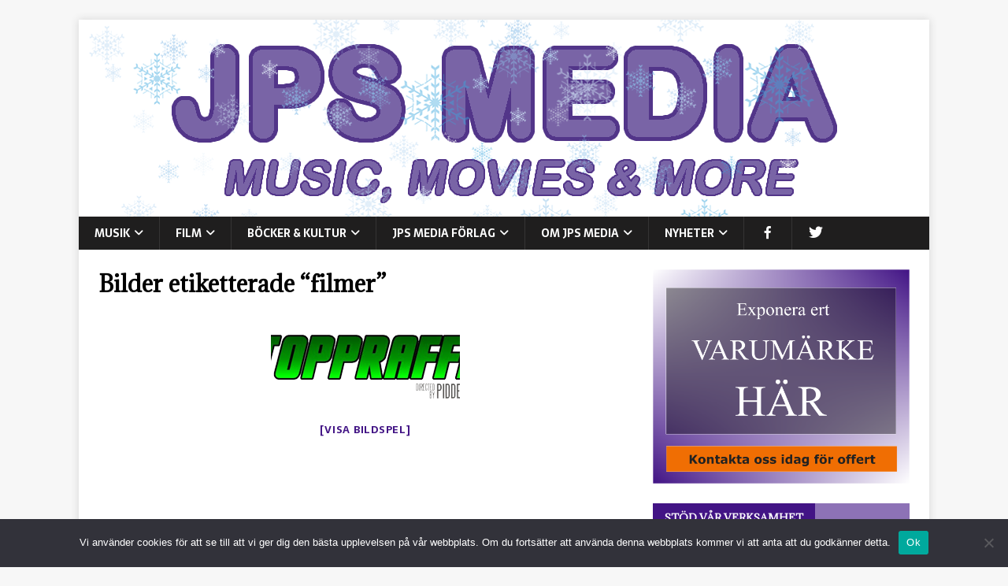

--- FILE ---
content_type: text/html; charset=UTF-8
request_url: https://www.jpsmedia.se/ngg_tag/filmer/
body_size: 18577
content:
<!DOCTYPE html>
<html class="no-js" lang="sv-SE">
<head><style>img.lazy{min-height:1px}</style><link href="https://www.jpsmedia.se/wp-content/plugins/w3-total-cache/pub/js/lazyload.min.js" as="script">
<meta charset="UTF-8">
<meta name="viewport" content="width=device-width, initial-scale=1.0">
<link rel="profile" href="https://gmpg.org/xfn/11" />
<title>Filmer &#8211; JPS Media</title>
<meta name='robots' content='max-image-preview:large' />
<link rel='dns-prefetch' href='//js.stripe.com' />
<link rel='dns-prefetch' href='//www.googletagmanager.com' />
<link rel='dns-prefetch' href='//stats.wp.com' />
<link rel='dns-prefetch' href='//use.fontawesome.com' />
<link rel='dns-prefetch' href='//fonts.googleapis.com' />
<link rel='dns-prefetch' href='//pagead2.googlesyndication.com' />
<link rel="alternate" type="application/rss+xml" title="JPS Media &raquo; Webbflöde" href="https://www.jpsmedia.se/feed/" />
<link rel="alternate" title="oEmbed (JSON)" type="application/json+oembed" href="https://www.jpsmedia.se/wp-json/oembed/1.0/embed?url" />
<link rel="alternate" title="oEmbed (XML)" type="text/xml+oembed" href="https://www.jpsmedia.se/wp-json/oembed/1.0/embed?url&#038;format=xml" />
<style id='wp-img-auto-sizes-contain-inline-css' type='text/css'>
img:is([sizes=auto i],[sizes^="auto," i]){contain-intrinsic-size:3000px 1500px}
/*# sourceURL=wp-img-auto-sizes-contain-inline-css */
</style>
<link rel='stylesheet' id='h5ab-print-font-awesome-css' href='https://www.jpsmedia.se/wp-content/plugins/print-post-and-page/css/font-awesome.min.css?ver=6.9' type='text/css' media='all' />
<link rel='stylesheet' id='h5ab-print-css-css' href='https://www.jpsmedia.se/wp-content/plugins/print-post-and-page/css/h5ab-print.min.css?ver=6.9' type='text/css' media='all' />
<style id='wp-emoji-styles-inline-css' type='text/css'>

	img.wp-smiley, img.emoji {
		display: inline !important;
		border: none !important;
		box-shadow: none !important;
		height: 1em !important;
		width: 1em !important;
		margin: 0 0.07em !important;
		vertical-align: -0.1em !important;
		background: none !important;
		padding: 0 !important;
	}
/*# sourceURL=wp-emoji-styles-inline-css */
</style>
<link rel='stylesheet' id='wp-block-library-css' href='https://www.jpsmedia.se/wp-includes/css/dist/block-library/style.min.css?ver=6.9' type='text/css' media='all' />
<style id='global-styles-inline-css' type='text/css'>
:root{--wp--preset--aspect-ratio--square: 1;--wp--preset--aspect-ratio--4-3: 4/3;--wp--preset--aspect-ratio--3-4: 3/4;--wp--preset--aspect-ratio--3-2: 3/2;--wp--preset--aspect-ratio--2-3: 2/3;--wp--preset--aspect-ratio--16-9: 16/9;--wp--preset--aspect-ratio--9-16: 9/16;--wp--preset--color--black: #000000;--wp--preset--color--cyan-bluish-gray: #abb8c3;--wp--preset--color--white: #ffffff;--wp--preset--color--pale-pink: #f78da7;--wp--preset--color--vivid-red: #cf2e2e;--wp--preset--color--luminous-vivid-orange: #ff6900;--wp--preset--color--luminous-vivid-amber: #fcb900;--wp--preset--color--light-green-cyan: #7bdcb5;--wp--preset--color--vivid-green-cyan: #00d084;--wp--preset--color--pale-cyan-blue: #8ed1fc;--wp--preset--color--vivid-cyan-blue: #0693e3;--wp--preset--color--vivid-purple: #9b51e0;--wp--preset--gradient--vivid-cyan-blue-to-vivid-purple: linear-gradient(135deg,rgb(6,147,227) 0%,rgb(155,81,224) 100%);--wp--preset--gradient--light-green-cyan-to-vivid-green-cyan: linear-gradient(135deg,rgb(122,220,180) 0%,rgb(0,208,130) 100%);--wp--preset--gradient--luminous-vivid-amber-to-luminous-vivid-orange: linear-gradient(135deg,rgb(252,185,0) 0%,rgb(255,105,0) 100%);--wp--preset--gradient--luminous-vivid-orange-to-vivid-red: linear-gradient(135deg,rgb(255,105,0) 0%,rgb(207,46,46) 100%);--wp--preset--gradient--very-light-gray-to-cyan-bluish-gray: linear-gradient(135deg,rgb(238,238,238) 0%,rgb(169,184,195) 100%);--wp--preset--gradient--cool-to-warm-spectrum: linear-gradient(135deg,rgb(74,234,220) 0%,rgb(151,120,209) 20%,rgb(207,42,186) 40%,rgb(238,44,130) 60%,rgb(251,105,98) 80%,rgb(254,248,76) 100%);--wp--preset--gradient--blush-light-purple: linear-gradient(135deg,rgb(255,206,236) 0%,rgb(152,150,240) 100%);--wp--preset--gradient--blush-bordeaux: linear-gradient(135deg,rgb(254,205,165) 0%,rgb(254,45,45) 50%,rgb(107,0,62) 100%);--wp--preset--gradient--luminous-dusk: linear-gradient(135deg,rgb(255,203,112) 0%,rgb(199,81,192) 50%,rgb(65,88,208) 100%);--wp--preset--gradient--pale-ocean: linear-gradient(135deg,rgb(255,245,203) 0%,rgb(182,227,212) 50%,rgb(51,167,181) 100%);--wp--preset--gradient--electric-grass: linear-gradient(135deg,rgb(202,248,128) 0%,rgb(113,206,126) 100%);--wp--preset--gradient--midnight: linear-gradient(135deg,rgb(2,3,129) 0%,rgb(40,116,252) 100%);--wp--preset--font-size--small: 13px;--wp--preset--font-size--medium: 20px;--wp--preset--font-size--large: 36px;--wp--preset--font-size--x-large: 42px;--wp--preset--spacing--20: 0.44rem;--wp--preset--spacing--30: 0.67rem;--wp--preset--spacing--40: 1rem;--wp--preset--spacing--50: 1.5rem;--wp--preset--spacing--60: 2.25rem;--wp--preset--spacing--70: 3.38rem;--wp--preset--spacing--80: 5.06rem;--wp--preset--shadow--natural: 6px 6px 9px rgba(0, 0, 0, 0.2);--wp--preset--shadow--deep: 12px 12px 50px rgba(0, 0, 0, 0.4);--wp--preset--shadow--sharp: 6px 6px 0px rgba(0, 0, 0, 0.2);--wp--preset--shadow--outlined: 6px 6px 0px -3px rgb(255, 255, 255), 6px 6px rgb(0, 0, 0);--wp--preset--shadow--crisp: 6px 6px 0px rgb(0, 0, 0);}:where(.is-layout-flex){gap: 0.5em;}:where(.is-layout-grid){gap: 0.5em;}body .is-layout-flex{display: flex;}.is-layout-flex{flex-wrap: wrap;align-items: center;}.is-layout-flex > :is(*, div){margin: 0;}body .is-layout-grid{display: grid;}.is-layout-grid > :is(*, div){margin: 0;}:where(.wp-block-columns.is-layout-flex){gap: 2em;}:where(.wp-block-columns.is-layout-grid){gap: 2em;}:where(.wp-block-post-template.is-layout-flex){gap: 1.25em;}:where(.wp-block-post-template.is-layout-grid){gap: 1.25em;}.has-black-color{color: var(--wp--preset--color--black) !important;}.has-cyan-bluish-gray-color{color: var(--wp--preset--color--cyan-bluish-gray) !important;}.has-white-color{color: var(--wp--preset--color--white) !important;}.has-pale-pink-color{color: var(--wp--preset--color--pale-pink) !important;}.has-vivid-red-color{color: var(--wp--preset--color--vivid-red) !important;}.has-luminous-vivid-orange-color{color: var(--wp--preset--color--luminous-vivid-orange) !important;}.has-luminous-vivid-amber-color{color: var(--wp--preset--color--luminous-vivid-amber) !important;}.has-light-green-cyan-color{color: var(--wp--preset--color--light-green-cyan) !important;}.has-vivid-green-cyan-color{color: var(--wp--preset--color--vivid-green-cyan) !important;}.has-pale-cyan-blue-color{color: var(--wp--preset--color--pale-cyan-blue) !important;}.has-vivid-cyan-blue-color{color: var(--wp--preset--color--vivid-cyan-blue) !important;}.has-vivid-purple-color{color: var(--wp--preset--color--vivid-purple) !important;}.has-black-background-color{background-color: var(--wp--preset--color--black) !important;}.has-cyan-bluish-gray-background-color{background-color: var(--wp--preset--color--cyan-bluish-gray) !important;}.has-white-background-color{background-color: var(--wp--preset--color--white) !important;}.has-pale-pink-background-color{background-color: var(--wp--preset--color--pale-pink) !important;}.has-vivid-red-background-color{background-color: var(--wp--preset--color--vivid-red) !important;}.has-luminous-vivid-orange-background-color{background-color: var(--wp--preset--color--luminous-vivid-orange) !important;}.has-luminous-vivid-amber-background-color{background-color: var(--wp--preset--color--luminous-vivid-amber) !important;}.has-light-green-cyan-background-color{background-color: var(--wp--preset--color--light-green-cyan) !important;}.has-vivid-green-cyan-background-color{background-color: var(--wp--preset--color--vivid-green-cyan) !important;}.has-pale-cyan-blue-background-color{background-color: var(--wp--preset--color--pale-cyan-blue) !important;}.has-vivid-cyan-blue-background-color{background-color: var(--wp--preset--color--vivid-cyan-blue) !important;}.has-vivid-purple-background-color{background-color: var(--wp--preset--color--vivid-purple) !important;}.has-black-border-color{border-color: var(--wp--preset--color--black) !important;}.has-cyan-bluish-gray-border-color{border-color: var(--wp--preset--color--cyan-bluish-gray) !important;}.has-white-border-color{border-color: var(--wp--preset--color--white) !important;}.has-pale-pink-border-color{border-color: var(--wp--preset--color--pale-pink) !important;}.has-vivid-red-border-color{border-color: var(--wp--preset--color--vivid-red) !important;}.has-luminous-vivid-orange-border-color{border-color: var(--wp--preset--color--luminous-vivid-orange) !important;}.has-luminous-vivid-amber-border-color{border-color: var(--wp--preset--color--luminous-vivid-amber) !important;}.has-light-green-cyan-border-color{border-color: var(--wp--preset--color--light-green-cyan) !important;}.has-vivid-green-cyan-border-color{border-color: var(--wp--preset--color--vivid-green-cyan) !important;}.has-pale-cyan-blue-border-color{border-color: var(--wp--preset--color--pale-cyan-blue) !important;}.has-vivid-cyan-blue-border-color{border-color: var(--wp--preset--color--vivid-cyan-blue) !important;}.has-vivid-purple-border-color{border-color: var(--wp--preset--color--vivid-purple) !important;}.has-vivid-cyan-blue-to-vivid-purple-gradient-background{background: var(--wp--preset--gradient--vivid-cyan-blue-to-vivid-purple) !important;}.has-light-green-cyan-to-vivid-green-cyan-gradient-background{background: var(--wp--preset--gradient--light-green-cyan-to-vivid-green-cyan) !important;}.has-luminous-vivid-amber-to-luminous-vivid-orange-gradient-background{background: var(--wp--preset--gradient--luminous-vivid-amber-to-luminous-vivid-orange) !important;}.has-luminous-vivid-orange-to-vivid-red-gradient-background{background: var(--wp--preset--gradient--luminous-vivid-orange-to-vivid-red) !important;}.has-very-light-gray-to-cyan-bluish-gray-gradient-background{background: var(--wp--preset--gradient--very-light-gray-to-cyan-bluish-gray) !important;}.has-cool-to-warm-spectrum-gradient-background{background: var(--wp--preset--gradient--cool-to-warm-spectrum) !important;}.has-blush-light-purple-gradient-background{background: var(--wp--preset--gradient--blush-light-purple) !important;}.has-blush-bordeaux-gradient-background{background: var(--wp--preset--gradient--blush-bordeaux) !important;}.has-luminous-dusk-gradient-background{background: var(--wp--preset--gradient--luminous-dusk) !important;}.has-pale-ocean-gradient-background{background: var(--wp--preset--gradient--pale-ocean) !important;}.has-electric-grass-gradient-background{background: var(--wp--preset--gradient--electric-grass) !important;}.has-midnight-gradient-background{background: var(--wp--preset--gradient--midnight) !important;}.has-small-font-size{font-size: var(--wp--preset--font-size--small) !important;}.has-medium-font-size{font-size: var(--wp--preset--font-size--medium) !important;}.has-large-font-size{font-size: var(--wp--preset--font-size--large) !important;}.has-x-large-font-size{font-size: var(--wp--preset--font-size--x-large) !important;}
/*# sourceURL=global-styles-inline-css */
</style>

<style id='classic-theme-styles-inline-css' type='text/css'>
/*! This file is auto-generated */
.wp-block-button__link{color:#fff;background-color:#32373c;border-radius:9999px;box-shadow:none;text-decoration:none;padding:calc(.667em + 2px) calc(1.333em + 2px);font-size:1.125em}.wp-block-file__button{background:#32373c;color:#fff;text-decoration:none}
/*# sourceURL=/wp-includes/css/classic-themes.min.css */
</style>
<style id='font-awesome-svg-styles-default-inline-css' type='text/css'>
.svg-inline--fa {
  display: inline-block;
  height: 1em;
  overflow: visible;
  vertical-align: -.125em;
}
/*# sourceURL=font-awesome-svg-styles-default-inline-css */
</style>
<link rel='stylesheet' id='font-awesome-svg-styles-css' href='https://www.jpsmedia.se/wp-content/uploads/font-awesome/v5.15.4/css/svg-with-js.css' type='text/css' media='all' />
<style id='font-awesome-svg-styles-inline-css' type='text/css'>
   .wp-block-font-awesome-icon svg::before,
   .wp-rich-text-font-awesome-icon svg::before {content: unset;}
/*# sourceURL=font-awesome-svg-styles-inline-css */
</style>
<link rel='stylesheet' id='wbg-selectize-css' href='https://www.jpsmedia.se/wp-content/plugins/wp-books-gallery/assets/css/selectize.bootstrap3.min.css?ver=4.7.7' type='text/css' media='' />
<link rel='stylesheet' id='wbg-font-awesome-css' href='https://www.jpsmedia.se/wp-content/plugins/wp-books-gallery/assets/css/fontawesome/css/all.min.css?ver=4.7.7' type='text/css' media='' />
<link rel='stylesheet' id='wbg-front-css' href='https://www.jpsmedia.se/wp-content/plugins/wp-books-gallery/assets/css/wbg-front.css?ver=4.7.7' type='text/css' media='' />
<link rel='stylesheet' id='contact-form-7-css' href='https://www.jpsmedia.se/wp-content/plugins/contact-form-7/includes/css/styles.css?ver=6.1.4' type='text/css' media='all' />
<link rel='stylesheet' id='cookie-notice-front-css' href='https://www.jpsmedia.se/wp-content/plugins/cookie-notice/css/front.min.css?ver=2.5.11' type='text/css' media='all' />
<link rel='stylesheet' id='wpedon-css' href='https://www.jpsmedia.se/wp-content/plugins/easy-paypal-donation/assets/css/wpedon.css?ver=1.5.3' type='text/css' media='all' />
<link rel='stylesheet' id='email-subscribers-css' href='https://www.jpsmedia.se/wp-content/plugins/email-subscribers/lite/public/css/email-subscribers-public.css?ver=5.9.14' type='text/css' media='all' />
<link rel='stylesheet' id='fb-widget-frontend-style-css' href='https://www.jpsmedia.se/wp-content/plugins/facebook-pagelike-widget/assets/css/style.css?ver=1.0.0' type='text/css' media='all' />
<link rel='stylesheet' id='mashsb-styles-css' href='https://www.jpsmedia.se/wp-content/plugins/mashsharer/assets/css/mashsb.min.css?ver=4.0.47' type='text/css' media='all' />
<style id='mashsb-styles-inline-css' type='text/css'>
.mashsb-count {color:#cccccc;}@media only screen and (min-width:568px){.mashsb-buttons a {min-width: 177px;}}
/*# sourceURL=mashsb-styles-inline-css */
</style>
<link rel='stylesheet' id='menu-image-css' href='https://www.jpsmedia.se/wp-content/plugins/menu-image/includes/css/menu-image.css?ver=3.13' type='text/css' media='all' />
<link rel='stylesheet' id='dashicons-css' href='https://www.jpsmedia.se/wp-includes/css/dashicons.min.css?ver=6.9' type='text/css' media='all' />
<link rel='stylesheet' id='ngg_trigger_buttons-css' href='https://www.jpsmedia.se/wp-content/plugins/nextgen-gallery/static/GalleryDisplay/trigger_buttons.css?ver=4.0.4' type='text/css' media='all' />
<link rel='stylesheet' id='fancybox-0-css' href='https://www.jpsmedia.se/wp-content/plugins/nextgen-gallery/static/Lightbox/fancybox/jquery.fancybox-1.3.4.css?ver=4.0.4' type='text/css' media='all' />
<link rel='stylesheet' id='fontawesome_v4_shim_style-css' href='https://www.jpsmedia.se/wp-content/plugins/nextgen-gallery/static/FontAwesome/css/v4-shims.min.css?ver=6.9' type='text/css' media='all' />
<link rel='stylesheet' id='fontawesome-css' href='https://www.jpsmedia.se/wp-content/plugins/nextgen-gallery/static/FontAwesome/css/all.min.css?ver=6.9' type='text/css' media='all' />
<link rel='stylesheet' id='nextgen_pagination_style-css' href='https://www.jpsmedia.se/wp-content/plugins/nextgen-gallery/static/GalleryDisplay/pagination_style.css?ver=4.0.4' type='text/css' media='all' />
<link rel='stylesheet' id='nextgen_basic_thumbnails_style-css' href='https://www.jpsmedia.se/wp-content/plugins/nextgen-gallery/static/Thumbnails/nextgen_basic_thumbnails.css?ver=4.0.4' type='text/css' media='all' />
<link rel='stylesheet' id='mh-magazine-lite-css' href='https://www.jpsmedia.se/wp-content/themes/mh-magazine-lite/style.css?ver=2.10.0' type='text/css' media='all' />
<link rel='stylesheet' id='mh-newsmagazine-css' href='https://www.jpsmedia.se/wp-content/themes/mh-newsmagazine/style.css?ver=1.1.5' type='text/css' media='all' />
<link rel='stylesheet' id='mh-font-awesome-css' href='https://www.jpsmedia.se/wp-content/themes/mh-magazine-lite/includes/font-awesome.min.css' type='text/css' media='all' />
<link rel='stylesheet' id='font-awesome-official-css' href='https://use.fontawesome.com/releases/v5.15.4/css/all.css' type='text/css' media='all' integrity="sha384-DyZ88mC6Up2uqS4h/KRgHuoeGwBcD4Ng9SiP4dIRy0EXTlnuz47vAwmeGwVChigm" crossorigin="anonymous" />
<link rel='stylesheet' id='taxopress-frontend-css-css' href='https://www.jpsmedia.se/wp-content/plugins/simple-tags/assets/frontend/css/frontend.css?ver=3.43.0' type='text/css' media='all' />
<link rel='stylesheet' id='slb_core-css' href='https://www.jpsmedia.se/wp-content/plugins/simple-lightbox/client/css/app.css?ver=2.9.4' type='text/css' media='all' />
<link rel='stylesheet' id='mh-newsmagazine-fonts-css' href='https://fonts.googleapis.com/css?family=Sarala:400,700%7cAdamina:400' type='text/css' media='all' />
<link rel='stylesheet' id='font-awesome-official-v4shim-css' href='https://use.fontawesome.com/releases/v5.15.4/css/v4-shims.css' type='text/css' media='all' integrity="sha384-Vq76wejb3QJM4nDatBa5rUOve+9gkegsjCebvV/9fvXlGWo4HCMR4cJZjjcF6Viv" crossorigin="anonymous" />
<style id='font-awesome-official-v4shim-inline-css' type='text/css'>
@font-face {
font-family: "FontAwesome";
font-display: block;
src: url("https://use.fontawesome.com/releases/v5.15.4/webfonts/fa-brands-400.eot"),
		url("https://use.fontawesome.com/releases/v5.15.4/webfonts/fa-brands-400.eot?#iefix") format("embedded-opentype"),
		url("https://use.fontawesome.com/releases/v5.15.4/webfonts/fa-brands-400.woff2") format("woff2"),
		url("https://use.fontawesome.com/releases/v5.15.4/webfonts/fa-brands-400.woff") format("woff"),
		url("https://use.fontawesome.com/releases/v5.15.4/webfonts/fa-brands-400.ttf") format("truetype"),
		url("https://use.fontawesome.com/releases/v5.15.4/webfonts/fa-brands-400.svg#fontawesome") format("svg");
}

@font-face {
font-family: "FontAwesome";
font-display: block;
src: url("https://use.fontawesome.com/releases/v5.15.4/webfonts/fa-solid-900.eot"),
		url("https://use.fontawesome.com/releases/v5.15.4/webfonts/fa-solid-900.eot?#iefix") format("embedded-opentype"),
		url("https://use.fontawesome.com/releases/v5.15.4/webfonts/fa-solid-900.woff2") format("woff2"),
		url("https://use.fontawesome.com/releases/v5.15.4/webfonts/fa-solid-900.woff") format("woff"),
		url("https://use.fontawesome.com/releases/v5.15.4/webfonts/fa-solid-900.ttf") format("truetype"),
		url("https://use.fontawesome.com/releases/v5.15.4/webfonts/fa-solid-900.svg#fontawesome") format("svg");
}

@font-face {
font-family: "FontAwesome";
font-display: block;
src: url("https://use.fontawesome.com/releases/v5.15.4/webfonts/fa-regular-400.eot"),
		url("https://use.fontawesome.com/releases/v5.15.4/webfonts/fa-regular-400.eot?#iefix") format("embedded-opentype"),
		url("https://use.fontawesome.com/releases/v5.15.4/webfonts/fa-regular-400.woff2") format("woff2"),
		url("https://use.fontawesome.com/releases/v5.15.4/webfonts/fa-regular-400.woff") format("woff"),
		url("https://use.fontawesome.com/releases/v5.15.4/webfonts/fa-regular-400.ttf") format("truetype"),
		url("https://use.fontawesome.com/releases/v5.15.4/webfonts/fa-regular-400.svg#fontawesome") format("svg");
unicode-range: U+F004-F005,U+F007,U+F017,U+F022,U+F024,U+F02E,U+F03E,U+F044,U+F057-F059,U+F06E,U+F070,U+F075,U+F07B-F07C,U+F080,U+F086,U+F089,U+F094,U+F09D,U+F0A0,U+F0A4-F0A7,U+F0C5,U+F0C7-F0C8,U+F0E0,U+F0EB,U+F0F3,U+F0F8,U+F0FE,U+F111,U+F118-F11A,U+F11C,U+F133,U+F144,U+F146,U+F14A,U+F14D-F14E,U+F150-F152,U+F15B-F15C,U+F164-F165,U+F185-F186,U+F191-F192,U+F1AD,U+F1C1-F1C9,U+F1CD,U+F1D8,U+F1E3,U+F1EA,U+F1F6,U+F1F9,U+F20A,U+F247-F249,U+F24D,U+F254-F25B,U+F25D,U+F267,U+F271-F274,U+F279,U+F28B,U+F28D,U+F2B5-F2B6,U+F2B9,U+F2BB,U+F2BD,U+F2C1-F2C2,U+F2D0,U+F2D2,U+F2DC,U+F2ED,U+F328,U+F358-F35B,U+F3A5,U+F3D1,U+F410,U+F4AD;
}
/*# sourceURL=font-awesome-official-v4shim-inline-css */
</style>
<script type="text/javascript" src="https://www.jpsmedia.se/wp-includes/js/jquery/jquery.min.js?ver=3.7.1" id="jquery-core-js"></script>
<script type="text/javascript" src="https://www.jpsmedia.se/wp-includes/js/jquery/jquery-migrate.min.js?ver=3.4.1" id="jquery-migrate-js"></script>
<script type="text/javascript" id="cookie-notice-front-js-before">
/* <![CDATA[ */
var cnArgs = {"ajaxUrl":"https:\/\/www.jpsmedia.se\/wp-admin\/admin-ajax.php","nonce":"5a91874063","hideEffect":"fade","position":"bottom","onScroll":false,"onScrollOffset":100,"onClick":false,"cookieName":"cookie_notice_accepted","cookieTime":2592000,"cookieTimeRejected":2592000,"globalCookie":false,"redirection":false,"cache":true,"revokeCookies":false,"revokeCookiesOpt":"automatic"};

//# sourceURL=cookie-notice-front-js-before
/* ]]> */
</script>
<script type="text/javascript" src="https://www.jpsmedia.se/wp-content/plugins/cookie-notice/js/front.min.js?ver=2.5.11" id="cookie-notice-front-js"></script>
<script type="text/javascript" id="mashsb-js-extra">
/* <![CDATA[ */
var mashsb = {"shares":"0","round_shares":"1","animate_shares":"0","dynamic_buttons":"0","share_url":"","title":"Bilder+etiketterade+%E2%80%9Cfilmer%E2%80%9D","image":null,"desc":"","hashtag":"","subscribe":"content","subscribe_url":"","activestatus":"1","singular":"1","twitter_popup":"1","refresh":"0","nonce":"2bbc6156a1","postid":"0","servertime":"1769217539","ajaxurl":"https://www.jpsmedia.se/wp-admin/admin-ajax.php"};
//# sourceURL=mashsb-js-extra
/* ]]> */
</script>
<script type="text/javascript" src="https://www.jpsmedia.se/wp-content/plugins/mashsharer/assets/js/mashsb.min.js?ver=4.0.47" id="mashsb-js"></script>
<script type="text/javascript" id="photocrati_ajax-js-extra">
/* <![CDATA[ */
var photocrati_ajax = {"url":"https://www.jpsmedia.se/index.php?photocrati_ajax=1","rest_url":"https://www.jpsmedia.se/wp-json/","wp_home_url":"https://www.jpsmedia.se","wp_site_url":"https://www.jpsmedia.se","wp_root_url":"https://www.jpsmedia.se","wp_plugins_url":"https://www.jpsmedia.se/wp-content/plugins","wp_content_url":"https://www.jpsmedia.se/wp-content","wp_includes_url":"https://www.jpsmedia.se/wp-includes/","ngg_param_slug":"nggallery","rest_nonce":"636d0a43d2"};
//# sourceURL=photocrati_ajax-js-extra
/* ]]> */
</script>
<script type="text/javascript" src="https://www.jpsmedia.se/wp-content/plugins/nextgen-gallery/static/Legacy/ajax.min.js?ver=4.0.4" id="photocrati_ajax-js"></script>
<script type="text/javascript" src="https://www.jpsmedia.se/wp-content/plugins/nextgen-gallery/static/FontAwesome/js/v4-shims.min.js?ver=5.3.1" id="fontawesome_v4_shim-js"></script>
<script type="text/javascript" defer crossorigin="anonymous" data-auto-replace-svg="false" data-keep-original-source="false" data-search-pseudo-elements src="https://www.jpsmedia.se/wp-content/plugins/nextgen-gallery/static/FontAwesome/js/all.min.js?ver=5.3.1" id="fontawesome-js"></script>
<script type="text/javascript" src="https://www.jpsmedia.se/wp-content/plugins/nextgen-gallery/static/Thumbnails/nextgen_basic_thumbnails.js?ver=4.0.4" id="nextgen_basic_thumbnails_script-js"></script>
<script type="text/javascript" id="mh-scripts-js-extra">
/* <![CDATA[ */
var mh_magazine = {"text":{"toggle_menu":"Sl\u00e5 p\u00e5/av meny"}};
//# sourceURL=mh-scripts-js-extra
/* ]]> */
</script>
<script type="text/javascript" src="https://www.jpsmedia.se/wp-content/themes/mh-magazine-lite/js/scripts.js?ver=2.10.0" id="mh-scripts-js"></script>
<script type="text/javascript" src="https://www.jpsmedia.se/wp-content/plugins/simple-tags/assets/frontend/js/frontend.js?ver=3.43.0" id="taxopress-frontend-js-js"></script>

<!-- Kodblock för ”Google-tagg (gtag.js)” tillagt av Site Kit -->
<!-- Kodblock för ”Google Analytics” tillagt av Site Kit -->
<script type="text/javascript" src="https://www.googletagmanager.com/gtag/js?id=GT-PJ4PLS8" id="google_gtagjs-js" async></script>
<script type="text/javascript" id="google_gtagjs-js-after">
/* <![CDATA[ */
window.dataLayer = window.dataLayer || [];function gtag(){dataLayer.push(arguments);}
gtag("set","linker",{"domains":["www.jpsmedia.se"]});
gtag("js", new Date());
gtag("set", "developer_id.dZTNiMT", true);
gtag("config", "GT-PJ4PLS8");
//# sourceURL=google_gtagjs-js-after
/* ]]> */
</script>
<link rel="https://api.w.org/" href="https://www.jpsmedia.se/wp-json/" /><link rel="alternate" title="JSON" type="application/json" href="https://www.jpsmedia.se/wp-json/wp/v2/posts/0" /><link rel="EditURI" type="application/rsd+xml" title="RSD" href="https://www.jpsmedia.se/xmlrpc.php?rsd" />
<meta name="generator" content="WordPress 6.9" />
<!--advanced-views:styles-->			<!-- BNE Gallery Extended CSS -->
			<style type="text/css">
				
				/* == General Captions == */
				.bne-gallery-extended .caption-title,
				.bne-gallery-extended .caption-description {
					display: block;
				}
				.bne-gallery-extended .caption-title {
					font-weight: bold;
				}

				/* == Carousel == */
				.bne-gallery-carousel-wrapper {
					position: relative;
					height: 18em;
					margin: 50px auto;
				}
				.bne-gallery-carousel-wrapper .carousel-slider {
					height: 18em;
					width: 90%;
					margin: 0 auto;
					padding: 0;
					list-style: none;
				}
				@media only screen and (max-width:768px) {
					.bne-gallery-carousel-wrapper .carousel-slider {
						width: 75%;
					}
				}
				.bne-gallery-carousel-wrapper .slide {
					display: none; /* Will show via js */
				}
				.bne-gallery-carousel-wrapper .gallery-item img {
					padding: 0;
					border: none;
					box-shadow: none;
					border-radius: 0px;
				}
				.bne-gallery-carousel-wrapper .roundabout-moveable-item img {
					display: block;
					max-width: 100%;
					cursor: pointer;
				}
				.bne-gallery-carousel-wrapper .roundabout-nav a {
					position: absolute;
					display: block;
					width: 30px;
					height: 30px;
					z-index: 998;
					top: 50%;
					transform: translateY(-50%);
					color: #999;
					line-height: 30px;
					font-size: 25px;
					outline: 0;
					border: none;
					box-shadow: none;
				}
				.bne-gallery-carousel-wrapper .roundabout-nav a:hover,
				.bne-gallery-carousel-wrapper .roundabout-nav a:focus {
					color: #666
				}
				.bne-gallery-carousel-wrapper .roundabout-nav a.prev { 
					left: 5px; 
				}
				.bne-gallery-carousel-wrapper .roundabout-nav a.next { 
					right: 5px;
				}
				.bne-gallery-carousel-wrapper .roundabout-in-focus img { 
					cursor: auto;
				}
				.bne-gallery-carousel-wrapper .caption { 
					opacity: 0; 
					text-align: center; 
					padding: 8px; 
					font-size: 12px; 
					transition: opacity .3s ease;
				}
				.bne-gallery-carousel-wrapper .roundabout-in-focus .caption { 
					opacity: 1;
				}
				
				/* == Masonry == */
				.bne-gallery-masonry-wrapper { 
					margin-bottom: 10px;
				}
				.bne-gallery-masonry-wrapper .gallery-single {
					position: relative;
					padding: 0px;
					margin: 0px;
					margin-bottom: 5px;
					opacity: 0;
					transition: opacity 1s ease;
					overflow: hidden;
				}
				.bne-gallery-masonry-wrapper .gallery-single img {
					width: 100%;
					padding: 0;
					border: none;
					box-shadow: none;
					border-radius: 0px;
				}
				.bne-gallery-masonry-wrapper .caption-overlay {
					position: absolute;
					opacity: 0;
					left: 0;
					right: 0;
					height: 100%;					
					bottom: -100%;
					text-align: center;
					font-size: 14px;
					background: rgba(0, 0, 0, .6);
					transition: all .3s ease;
				}
				.bne-gallery-masonry-wrapper .gallery-single:hover .caption-overlay {
					opacity: 1;
					bottom: 0;
					height: 100%;					
				}
				.bne-gallery-masonry-wrapper .caption {
					position: absolute;
					top: 50%;
					bottom: auto;
					left: 0;
					right: 0;
					transform: translateY(-50%);
					padding: 5%;
					text-align: center;
					color: white;
				}

				/* == Loading Indicator == */
				.bne-gallery-loader {
					margin: 100px auto 0;
					width: 70px;
					text-align: center;
					position: absolute;
					left: 50%;
				}
				.bne-gallery-carousel-wrapper .bne-gallery-loader {
					margin: -25px -25px 0 0;
					position: absolute;
					top: 50%;
					right: 50%;
					z-index: 999;
				}
				.bne-gallery-loader > div {
					width: 18px;
					height: 18px;
					background-color: #333;
					border-radius: 100%;
					display: inline-block;
					-webkit-animation: bne-bouncedelay 1.4s infinite ease-in-out both;
					animation: bne-bouncedelay 1.4s infinite ease-in-out both;
				}
				.bne-gallery-loader .bounce1 {
					-webkit-animation-delay: -0.32s;
					animation-delay: -0.32s;
				}
				
				.bne-gallery-loader .bounce2 {
					-webkit-animation-delay: -0.16s;
					animation-delay: -0.16s;
				}
				@-webkit-keyframes bne-bouncedelay {
					0%, 80%, 100% { -webkit-transform: scale(0) }
					40% { -webkit-transform: scale(1.0) }
				}
				@keyframes bne-bouncedelay {
					0%, 80%, 100% { -webkit-transform: scale(0); transform: scale(0); } 
					40% { -webkit-transform: scale(1.0); transform: scale(1.0); }
				}
			</style>	
			<meta name="generator" content="Site Kit by Google 1.170.0" />	<style>img#wpstats{display:none}</style>
		<!-- Analytics by WP Statistics - https://wp-statistics.com -->
<!--[if lt IE 9]>
<script src="https://www.jpsmedia.se/wp-content/themes/mh-magazine-lite/js/css3-mediaqueries.js"></script>
<![endif]-->

<!-- Metatagg för ”Google AdSense” tillagt av Site Kit -->
<meta name="google-adsense-platform-account" content="ca-host-pub-2644536267352236">
<meta name="google-adsense-platform-domain" content="sitekit.withgoogle.com">
<!-- Avslut av metatagg för ”Google AdSense” tillagd av Site Kit -->

<!-- Kodblock för ”Google AdSense” tillagt av Site Kit -->
<script type="text/javascript" async="async" src="https://pagead2.googlesyndication.com/pagead/js/adsbygoogle.js?client=ca-pub-8947484552976042&amp;host=ca-host-pub-2644536267352236" crossorigin="anonymous"></script>

<!-- Avslut av kodblock för ”Google AdSense” tillagt av Site Kit -->
<link rel="icon" href="https://www.jpsmedia.se/wp-content/uploads/2020/08/cropped-Betyg-32x32.png" sizes="32x32" />
<link rel="icon" href="https://www.jpsmedia.se/wp-content/uploads/2020/08/cropped-Betyg-192x192.png" sizes="192x192" />
<link rel="apple-touch-icon" href="https://www.jpsmedia.se/wp-content/uploads/2020/08/cropped-Betyg-180x180.png" />
<meta name="msapplication-TileImage" content="https://www.jpsmedia.se/wp-content/uploads/2020/08/cropped-Betyg-270x270.png" />
		<style type="text/css" id="wp-custom-css">
			aside1 {
    width: 40%;
    padding-left: .5rem;
    margin-left: .5rem;
    float: right;
    box-shadow: inset 5px 0 5px -5px #421485;
	  font-size: 90%;
    font-style: italic;
    color: #421485;
}

aside1 > p {
    margin: .5rem;
}

.page-id-31469 .wpcf7-textarea {
	width: 60%;
}

.post-thumbnail img {
    width: 100%;
}

.grecaptcha-badge { visibility: hidden; }

.mh-meta-comments { display: none; }

.entry-meta-comments { display: none; }		</style>
		<link rel='stylesheet' id='rpwe-style-css' href='https://www.jpsmedia.se/wp-content/plugins/recent-posts-widget-extended/assets/css/rpwe-frontend.css?ver=2.0.2' type='text/css' media='all' />
</head>
<body data-rsssl=1 id="mh-mobile" class="wp-singular -template-default page page-id- page-parent wp-theme-mh-magazine-lite wp-child-theme-mh-newsmagazine cookies-not-set metaslider-plugin mh-right-sb" itemscope="itemscope" itemtype="https://schema.org/WebPage">
<div class="mh-container mh-container-outer">
<div class="mh-header-mobile-nav mh-clearfix"></div>
<header class="mh-header" itemscope="itemscope" itemtype="https://schema.org/WPHeader">
	<div class="mh-container mh-container-inner mh-row mh-clearfix">
		<div class="mh-custom-header mh-clearfix">
<a class="mh-header-image-link" href="https://www.jpsmedia.se/" title="JPS Media" rel="home">
<img class="mh-header-image lazy" src="data:image/svg+xml,%3Csvg%20xmlns='http://www.w3.org/2000/svg'%20viewBox='0%200%201080%20250'%3E%3C/svg%3E" data-src="https://www.jpsmedia.se/wp-content/uploads/2020/11/cropped-sidhuvud2020_jul.png" height="250" width="1080" alt="JPS Media" />
</a>
</div>
	</div>
	<div class="mh-main-nav-wrap">
		<nav class="mh-navigation mh-main-nav mh-container mh-container-inner mh-clearfix" itemscope="itemscope" itemtype="https://schema.org/SiteNavigationElement">
			<div class="menu-menu-1b-container"><ul id="menu-menu-1b" class="menu"><li id="menu-item-265" class="menu-item menu-item-type-taxonomy menu-item-object-category menu-item-has-children menu-item-265"><a href="https://www.jpsmedia.se/category/musik/">MUSIK</a>
<ul class="sub-menu">
	<li id="menu-item-268" class="menu-item menu-item-type-taxonomy menu-item-object-category menu-item-268"><a href="https://www.jpsmedia.se/category/musik/konsertrecensioner/">Konsertrecensioner</a></li>
	<li id="menu-item-267" class="menu-item menu-item-type-taxonomy menu-item-object-category menu-item-267"><a href="https://www.jpsmedia.se/category/musik/artistintervjuer/">Artistintervjuer</a></li>
	<li id="menu-item-266" class="menu-item menu-item-type-taxonomy menu-item-object-category menu-item-266"><a href="https://www.jpsmedia.se/category/musik/albumrecensioner/">Albumrecensioner</a></li>
	<li id="menu-item-23966" class="menu-item menu-item-type-taxonomy menu-item-object-category menu-item-23966"><a href="https://www.jpsmedia.se/category/jps-media-exklusivt/artistens-kronika/">Artistens krönika</a></li>
	<li id="menu-item-32095" class="menu-item menu-item-type-taxonomy menu-item-object-category menu-item-32095"><a href="https://www.jpsmedia.se/category/jps-media-exklusivt/intervjuklassiker/">Intervjuklassiker</a></li>
	<li id="menu-item-62548" class="menu-item menu-item-type-taxonomy menu-item-object-category menu-item-62548"><a href="https://www.jpsmedia.se/category/musik/publikens-rost/">Publikens röst</a></li>
</ul>
</li>
<li id="menu-item-260" class="menu-item menu-item-type-taxonomy menu-item-object-category menu-item-has-children menu-item-260"><a href="https://www.jpsmedia.se/category/film/">FILM</a>
<ul class="sub-menu">
	<li id="menu-item-262" class="menu-item menu-item-type-taxonomy menu-item-object-category menu-item-262"><a href="https://www.jpsmedia.se/category/film/biorecensioner/">Biorecensioner</a></li>
	<li id="menu-item-263" class="menu-item menu-item-type-taxonomy menu-item-object-category menu-item-263"><a href="https://www.jpsmedia.se/category/film/dvdbd-recensioner/">Blu-ray/DVD/VOD-recensioner</a></li>
	<li id="menu-item-31173" class="menu-item menu-item-type-taxonomy menu-item-object-category menu-item-31173"><a href="https://www.jpsmedia.se/category/film/streamingrecensioner/">Streamingrecensioner</a></li>
	<li id="menu-item-261" class="menu-item menu-item-type-taxonomy menu-item-object-category menu-item-261"><a href="https://www.jpsmedia.se/category/film/artiklar-intervjuer-och-kronikor/">Artiklar, intervjuer och krönikor</a></li>
</ul>
</li>
<li id="menu-item-255" class="menu-item menu-item-type-taxonomy menu-item-object-category menu-item-has-children menu-item-255"><a href="https://www.jpsmedia.se/category/bocker-kultur/">BÖCKER &amp; KULTUR</a>
<ul class="sub-menu">
	<li id="menu-item-257" class="menu-item menu-item-type-taxonomy menu-item-object-category menu-item-257"><a href="https://www.jpsmedia.se/category/bocker-kultur/bokrecensioner/">Bokrecensioner</a></li>
	<li id="menu-item-41309" class="menu-item menu-item-type-taxonomy menu-item-object-category menu-item-41309"><a href="https://www.jpsmedia.se/category/bocker-kultur/forfattarintervjuer/">Författarintervjuer</a></li>
	<li id="menu-item-73387" class="menu-item menu-item-type-taxonomy menu-item-object-category menu-item-73387"><a href="https://www.jpsmedia.se/category/bocker-kultur/spelrecensioner/">Spelrecensioner</a></li>
	<li id="menu-item-259" class="menu-item menu-item-type-taxonomy menu-item-object-category menu-item-259"><a href="https://www.jpsmedia.se/category/bocker-kultur/teater-och-showrecensioner/">Teater- och showrecensioner</a></li>
	<li id="menu-item-258" class="menu-item menu-item-type-taxonomy menu-item-object-category menu-item-258"><a href="https://www.jpsmedia.se/category/bocker-kultur/kronikor-och-reportage/">Krönikor och reportage</a></li>
</ul>
</li>
<li id="menu-item-48567" class="menu-item menu-item-type-post_type menu-item-object-page menu-item-has-children menu-item-48567"><a href="https://www.jpsmedia.se/jps-media-forlag/">JPS Media Förlag</a>
<ul class="sub-menu">
	<li id="menu-item-50739" class="menu-item menu-item-type-post_type menu-item-object-page menu-item-50739"><a href="https://www.jpsmedia.se/jps-media-forlag/">Våra titlar</a></li>
	<li id="menu-item-49682" class="menu-item menu-item-type-taxonomy menu-item-object-category menu-item-49682"><a href="https://www.jpsmedia.se/category/jps-media-exklusivt/specialerbjudande/">Specialerbjudande</a></li>
</ul>
</li>
<li id="menu-item-11413" class="menu-item menu-item-type-post_type menu-item-object-page menu-item-has-children menu-item-11413"><a href="https://www.jpsmedia.se/om-jps-media/">Om JPS Media</a>
<ul class="sub-menu">
	<li id="menu-item-11423" class="menu-item menu-item-type-post_type menu-item-object-page menu-item-11423"><a href="https://www.jpsmedia.se/medarbetarna/">Medarbetarna</a></li>
	<li id="menu-item-11422" class="menu-item menu-item-type-post_type menu-item-object-page menu-item-11422"><a href="https://www.jpsmedia.se/presentation/">Presentation</a></li>
	<li id="menu-item-31802" class="menu-item menu-item-type-post_type menu-item-object-page menu-item-31802"><a href="https://www.jpsmedia.se/annonsera/">Annonsera</a></li>
	<li id="menu-item-11424" class="menu-item menu-item-type-post_type menu-item-object-page menu-item-11424"><a href="https://www.jpsmedia.se/kontakt/">Kontakt</a></li>
	<li id="menu-item-38555" class="menu-item menu-item-type-post_type menu-item-object-page menu-item-privacy-policy menu-item-38555"><a rel="privacy-policy" href="https://www.jpsmedia.se/integritetspolicy/">Integritetspolicy</a></li>
</ul>
</li>
<li id="menu-item-23756" class="menu-item menu-item-type-taxonomy menu-item-object-category menu-item-has-children menu-item-23756"><a href="https://www.jpsmedia.se/category/nyheter/">NYHETER</a>
<ul class="sub-menu">
	<li id="menu-item-11412" class="menu-item menu-item-type-post_type menu-item-object-page menu-item-11412"><a href="https://www.jpsmedia.se/gamla-jps-media/">Gamla JPS Media</a></li>
	<li id="menu-item-256" class="menu-item menu-item-type-taxonomy menu-item-object-category menu-item-256"><a href="https://www.jpsmedia.se/category/nyheter/bok-och-kulturnyheter/">Bok- och kulturnyheter</a></li>
	<li id="menu-item-264" class="menu-item menu-item-type-taxonomy menu-item-object-category menu-item-264"><a href="https://www.jpsmedia.se/category/nyheter/filmnyheter/">Filmnyheter</a></li>
	<li id="menu-item-269" class="menu-item menu-item-type-taxonomy menu-item-object-category menu-item-269"><a href="https://www.jpsmedia.se/category/nyheter/musiknyheter/">Musiknyheter</a></li>
	<li id="menu-item-271" class="menu-item menu-item-type-taxonomy menu-item-object-category menu-item-271"><a href="https://www.jpsmedia.se/category/nyheter/allt-om-sport/">Sportnyheter</a></li>
	<li id="menu-item-273" class="menu-item menu-item-type-taxonomy menu-item-object-category menu-item-273"><a href="https://www.jpsmedia.se/category/nyheter/allt-om-teknik/">Tekniknyheter</a></li>
</ul>
</li>
<li id="menu-item-44981" class="menu-item menu-item-type-custom menu-item-object-custom menu-item-44981"><a target="_blank" href="https://www.facebook.com/jpsmediasweden"><span class="menu-image-title-hide menu-image-title">Facebook</span><span class="dashicons dashicons-facebook-alt hide-menu-image-icons"></span></a></li>
<li id="menu-item-44982" class="menu-item menu-item-type-custom menu-item-object-custom menu-item-44982"><a target="_blank" href="https://twitter.com/JPS_Media"><span class="menu-image-title-hide menu-image-title">Twitter</span><span class="dashicons dashicons-twitter hide-menu-image-icons"></span></a></li>
</ul></div>		</nav>
	</div>
</header><div class="mh-wrapper mh-clearfix">
    <div id="main-content" class="mh-content" role="main" itemprop="mainContentOfPage"><article id="page-0" class="post-0 page type-page status-publish hentry">
	<header class="entry-header">
		<h1 class="entry-title page-title">Bilder etiketterade &#8220;filmer&#8221;</h1>	</header>
	<div class="entry-content mh-clearfix">
		<!-- default-view.php -->
<div
	class="ngg-galleryoverview default-view
	 ngg-ajax-pagination-none	"
	id="ngg-gallery-8c2f6b7be10d7526c6223539f1a9c366-1">

		<!-- Thumbnails -->
				<div id="ngg-image-0" class="ngg-gallery-thumbnail-box
											"
			>
						<div class="ngg-gallery-thumbnail">
			<a href="https://www.jpsmedia.se/wp-content/gallery/reklam/TOPPRAFFEL.png" title="http://www.toppraffel.se" data-src="https://www.jpsmedia.se/wp-content/gallery/reklam/TOPPRAFFEL.png" data-thumbnail="https://www.jpsmedia.se/wp-content/gallery/reklam/thumbs/thumbs_TOPPRAFFEL.png" data-image-id="21" data-title="TOPPRAFFEL" data-description="http://www.toppraffel.se" data-image-slug="toppraffel" class="ngg-fancybox" data-slb-active="1" data-slb-asset="1664341017" data-slb-internal="0" data-slb-group="0">
				<img
					class="lazy" title="TOPPRAFFEL"
					alt="TOPPRAFFEL"
					src="data:image/svg+xml,%3Csvg%20xmlns='http://www.w3.org/2000/svg'%20viewBox='0%200%20240%2090'%3E%3C/svg%3E" data-src="https://www.jpsmedia.se/wp-content/gallery/reklam/thumbs/thumbs_TOPPRAFFEL.png"
					width="240"
					height="90"
					style="max-width:100%;"
				/>
			</a>
		</div>
							</div>
			
	
	<br style="clear: both" />

		<div class="slideshowlink">
		<a href='https://www.jpsmedia.se/ngg_tag/filmer/nggallery/slideshow'>[Visa bildspel]</a>

	</div>
	
		<!-- Pagination -->
		<div class='ngg-clear'></div>	</div>

	</div>
</article>	</div>
	<aside class="mh-widget-col-1 mh-sidebar" itemscope="itemscope" itemtype="https://schema.org/WPSideBar"><div id="codeneric_ad_widget-6" class="mh-widget widget_codeneric_ad_widget">
                        <div class="codeneric_ultimate_ads_manager_ad_wrapper" data-js="false" data-id="32063">
                                    </div>
            </div><div id="shortcode-widget-2" class="mh-widget shortcode_widget"><h4 class="mh-widget-title"><span class="mh-widget-title-inner">Stöd vår verksamhet</span></h4>						<div class="textwidget"><style>
        .wpedon-container .wpedon-select,
        .wpedon-container .wpedon-input {
            width: 171px;
            min-width: 171px;
            max-width: 171px;
        }
    </style><div class='wpedon-container wpedon-align-left'><form target='_blank' action='https://www.paypal.com/cgi-bin/webscr' method='post' class='wpedon-form'><input type='hidden' name='cmd' value='_donations' /><input type='hidden' name='business' value='peter@jpsmedia.se' /><input type='hidden' name='currency_code' value='SEK' /><input type='hidden' name='notify_url' value='https://www.jpsmedia.se/wp-admin/admin-post.php?action=add_wpedon_button_ipn'><input type='hidden' name='lc' value='sv_SE'><input type='hidden' name='bn' value='WPPlugin_SP'><input type='hidden' name='return' value='https://www.jpsmedia.se/' /><input type='hidden' name='cancel_return' value='https://www.jpsmedia.se/' /><input class='wpedon_paypalbuttonimage' type='image' src='https://www.paypal.com/sv_SE/i/btn/btn_donateCC_LG.gif' border='0' name='submit' alt='Make your payments with PayPal. It is free, secure, effective.' style='border: none;'><img class="lazy" alt='' border='0' style='border:none;display:none;' src="data:image/svg+xml,%3Csvg%20xmlns='http://www.w3.org/2000/svg'%20viewBox='0%200%201%201'%3E%3C/svg%3E" data-src='https://www.paypal.com/sv_SE/i/scr/pixel.gif' width='1' height='1'><input type='hidden' name='amount' id='amount_bf3bf36d5ff4052b5c2ea732822c6ac4' value='' /><input type='hidden' name='price' id='price_bf3bf36d5ff4052b5c2ea732822c6ac4' value='' /><input type='hidden' name='item_number' value='' /><input type='hidden' name='item_name' value='Donera' /><input type='hidden' name='name' value='Donera' /><input type='hidden' name='custom' value='10773'><input type='hidden' name='no_shipping' value='1'><input type='hidden' name='no_note' value='0'><input type='hidden' name='currency_code' value='SEK'></form></div><a href="https://www.jpsmedia.se/2020/09/10/stod-bra-journalistik-stod-jps-media/"><img class="lazy" src="data:image/svg+xml,%3Csvg%20xmlns='http://www.w3.org/2000/svg'%20viewBox='0%200%20164%2050'%3E%3C/svg%3E" data-src="https://www.jpsmedia.se/wp-content/uploads/2020/09/swish-logotype.png" width="164" height="50" alt="" align="right" style="padding-top: 0px; padding-right: 20px; padding-bottom: 0px; padding-left: 0px;"></a></div>
			</div><div id="gtranslate-2" class="mh-widget widget_gtranslate"><div class="gtranslate_wrapper" id="gt-wrapper-79025922"></div></div><div id="search-2" class="mh-widget widget_search"><form role="search" method="get" class="search-form" action="https://www.jpsmedia.se/">
				<label>
					<span class="screen-reader-text">Sök efter:</span>
					<input type="search" class="search-field" placeholder="Sök …" value="" name="s" />
				</label>
				<input type="submit" class="search-submit" value="Sök" />
			</form></div><div id="email-subscribers-form-1" class="mh-widget widget_email-subscribers-form"><h4 class="mh-widget-title"><span class="mh-widget-title-inner"> Prenumerera på SENASTE NYTT </span></h4><div class="emaillist" id="es_form_f1-n1"><form action="/ngg_tag/filmer/#es_form_f1-n1" method="post" class="es_subscription_form es_shortcode_form  es_ajax_subscription_form" id="es_subscription_form_69741e039c879" data-source="ig-es" data-form-id="1"><input type="hidden" name="esfpx_form_id" value="1" /><input type="hidden" name="esfpx_lists[]" value="ac9d51f1e903" /><input type="hidden" name="es" value="subscribe" />
			<input type="hidden" name="esfpx_es_form_identifier" value="f1-n1" />
			<input type="hidden" name="esfpx_es_email_page" value="0" />
			<input type="hidden" name="esfpx_es_email_page_url" value="" />
			<input type="hidden" name="esfpx_status" value="Unconfirmed" />
			<input type="hidden" name="esfpx_es-subscribe" id="es-subscribe-69741e039c879" value="d20eb6d2d6" />
			<label style="position:absolute;top:-99999px;left:-99999px;z-index:-99;" aria-hidden="true"><span hidden>Please leave this field empty.</span><input type="email" name="esfpx_es_hp_email" class="es_required_field" tabindex="-1" autocomplete="-1" value="" /></label><style>form.es_subscription_form[data-form-id="1"] * { box-sizing: border-box; } body {margin: 0;}form[data-form-id="1"] .es-form-field-container .gjs-row{display:flex;justify-content:flex-start;align-items:stretch;flex-wrap:nowrap;}form[data-form-id="1"] .es-form-field-container .gjs-cell{flex-grow:1;flex-basis:100%;}form[data-form-id="1"] .es-form-field-container .gjs-cell[data-highlightable="1"]:empty{border-top-width:1px;border-right-width:1px;border-bottom-width:1px;border-left-width:1px;border-top-style:dashed;border-right-style:dashed;border-bottom-style:dashed;border-left-style:dashed;border-top-color:rgb(204, 204, 204);border-right-color:rgb(204, 204, 204);border-bottom-color:rgb(204, 204, 204);border-left-color:rgb(204, 204, 204);border-image-source:initial;border-image-slice:initial;border-image-width:initial;border-image-outset:initial;border-image-repeat:initial;height:30px;}form[data-form-id="1"] .es-form-field-container .gjs-row .gjs-cell input[type="checkbox"], form[data-form-id="1"] .es-form-field-container .gjs-row .gjs-cell input[type="radio"]{margin-top:0px;margin-right:5px;margin-bottom:0px;margin-left:0px;width:auto;}form[data-form-id="1"] .es-form-field-container .gjs-row{margin-bottom:0.6em;}form[data-form-id="1"] .es-form-field-container label.es-field-label{display:block;}@media (max-width: 320px){form[data-form-id="1"] .es-form-field-container{padding-top:1rem;padding-right:1rem;padding-bottom:1rem;padding-left:1rem;}}</style><div class="es-form-field-container"><div class="gjs-row"><div class="gjs-cell"><label for="esfpx_name_fa8e5109b0bef" class="es-field-label">Namn</label><input type="text" name="esfpx_name" autocomplete="off" placeholder="Skriv in ditt namn" id="esfpx_name_fa8e5109b0bef" required class="es-name" /></div></div><div class="gjs-row"><div class="gjs-cell"><label for="esfpx_email_fa8e5109b0bef" class="es-field-label">Email</label><input type="email" required name="esfpx_email" autocomplete="off" placeholder="Skriv in din email" id="esfpx_email_fa8e5109b0bef" class="es-email" /></div></div><div class="gjs-row"><div class="gjs-cell"><div class="es_gdpr"><label class="es-field-label"><input type="checkbox" required="required" name="es_gdpr_consent" value="true" />Jag godkänner prenumerationen</label></div></div></div><div class="gjs-row"><div title="Prenumerera" class="gjs-cell"><input type="submit" name="submit" value="Skicka" /></div></div></div><span class="es_spinner_image" id="spinner-image"><img class="lazy" src="data:image/svg+xml,%3Csvg%20xmlns='http://www.w3.org/2000/svg'%20viewBox='0%200%201%201'%3E%3C/svg%3E" data-src="https://www.jpsmedia.se/wp-content/plugins/email-subscribers/lite/public/images/spinner.gif" alt="Loading" /></span></form><span class="es_subscription_message " id="es_subscription_message_69741e039c879" role="alert" aria-live="assertive"></span></div></div><div id="codeneric_ad_widget-13" class="mh-widget widget_codeneric_ad_widget">
                        <div class="codeneric_ultimate_ads_manager_ad_wrapper" data-js="false" data-id="69909">
                                    </div>
            </div></aside></div>
<footer class="mh-footer" itemscope="itemscope" itemtype="https://schema.org/WPFooter">
<div class="mh-container mh-container-inner mh-footer-widgets mh-row mh-clearfix">
<div class="mh-col-1-1 mh-home-wide  mh-footer-area mh-footer-4">
<div id="rpwe_widget-4" class="mh-footer-widget rpwe_widget recent-posts-extended"><h6 class="mh-widget-title mh-footer-widget-title"><span class="mh-widget-title-inner mh-footer-widget-title-inner">Senaste inläggen</span></h6><div  class="rpwe-block"><ul class="rpwe-ul"><li class="rpwe-li rpwe-clearfix"><h3 class="rpwe-title"><a href="https://www.jpsmedia.se/2026/01/24/mats-strandberg-hemmet-mer-krypande-obehag-an-raffel-med-fingertoppskansla/" target="_self">MATS STRANDBERG : HEMMET &#8211; mer krypande obehag än raffel, med fingertoppskänsla</a></h3><time class="rpwe-time published" datetime="2026-01-24T00:15:43+01:00">24 januari, 2026</time></li><li class="rpwe-li rpwe-clearfix"><h3 class="rpwe-title"><a href="https://www.jpsmedia.se/2026/01/24/the-rip-affleck-och-damon-i-snygg-actionthriller-med-lacker-twist/" target="_self">THE RIP &#8211; Affleck och Damon i snygg actionthriller med läcker twist</a></h3><time class="rpwe-time published" datetime="2026-01-24T00:10:56+01:00">24 januari, 2026</time></li><li class="rpwe-li rpwe-clearfix"><h3 class="rpwe-title"><a href="https://www.jpsmedia.se/2026/01/23/mercy-hyfsat-spannande-och-intressant-science-fiction-thriller/" target="_self">MERCY &#8211; hyfsat spännande och intressant science fiction-thriller</a></h3><time class="rpwe-time published" datetime="2026-01-23T00:15:32+01:00">23 januari, 2026</time></li><li class="rpwe-li rpwe-clearfix"><h3 class="rpwe-title"><a href="https://www.jpsmedia.se/2026/01/23/die-my-love-provokationen-blir-ett-mal-i-sig-i-segdraget-drama/" target="_self">DIE MY LOVE &#8211; provokationen blir ett mål i sig i segdraget drama</a></h3><time class="rpwe-time published" datetime="2026-01-23T00:10:16+01:00">23 januari, 2026</time></li><li class="rpwe-li rpwe-clearfix"><h3 class="rpwe-title"><a href="https://www.jpsmedia.se/2026/01/22/the-keeper-traiga-repliker-och-teatraliskt-agerande-i-avskalad-trist-skrackis/" target="_self">THE KEEPER &#8211; träiga repliker och teatraliskt agerande i avskalad, trist skräckis</a></h3><time class="rpwe-time published" datetime="2026-01-22T02:18:33+01:00">22 januari, 2026</time></li></ul></div><!-- Generated by http://wordpress.org/plugins/recent-posts-widget-extended/ --></div></div>
</div>
</footer>
<div class="mh-copyright-wrap">
	<div class="mh-container mh-container-inner mh-clearfix">
		<p class="mh-copyright">Copyright &copy; 2026 | WordPress-tema av <a href="https://mhthemes.com/themes/mh-magazine/?utm_source=customer&#038;utm_medium=link&#038;utm_campaign=MH+Magazine+Lite" rel="nofollow">MH Themes</a></p>
	</div>
</div>
</div><!-- .mh-container-outer -->
<script type="speculationrules">
{"prefetch":[{"source":"document","where":{"and":[{"href_matches":"/*"},{"not":{"href_matches":["/wp-*.php","/wp-admin/*","/wp-content/uploads/*","/wp-content/*","/wp-content/plugins/*","/wp-content/themes/mh-newsmagazine/*","/wp-content/themes/mh-magazine-lite/*","/*\\?(.+)"]}},{"not":{"selector_matches":"a[rel~=\"nofollow\"]"}},{"not":{"selector_matches":".no-prefetch, .no-prefetch a"}}]},"eagerness":"conservative"}]}
</script>
<script type="text/javascript" id="h5ab-print-js-js-extra">
/* <![CDATA[ */
var h5abPrintSettings = {"customCSS":""};
//# sourceURL=h5ab-print-js-js-extra
/* ]]> */
</script>
<script type="text/javascript" src="https://www.jpsmedia.se/wp-content/plugins/print-post-and-page/js/h5ab-print.min.js?ver=6.9" id="h5ab-print-js-js"></script>
<script type="text/javascript" src="https://www.jpsmedia.se/wp-content/plugins/wp-books-gallery/assets/js/selectize.min.js?ver=4.7.7" id="wbg-selectize-js"></script>
<script type="text/javascript" id="wbg-front-js-extra">
/* <![CDATA[ */
var wbgAdminScriptObj = {"ajaxurl":"https://www.jpsmedia.se/wp-admin/admin-ajax.php","modalWidth":"700"};
//# sourceURL=wbg-front-js-extra
/* ]]> */
</script>
<script type="text/javascript" src="https://www.jpsmedia.se/wp-content/plugins/wp-books-gallery/assets/js/wbg-front.js?ver=4.7.7" id="wbg-front-js"></script>
<script type="text/javascript" src="https://www.jpsmedia.se/wp-includes/js/dist/hooks.min.js?ver=dd5603f07f9220ed27f1" id="wp-hooks-js"></script>
<script type="text/javascript" src="https://www.jpsmedia.se/wp-includes/js/dist/i18n.min.js?ver=c26c3dc7bed366793375" id="wp-i18n-js"></script>
<script type="text/javascript" id="wp-i18n-js-after">
/* <![CDATA[ */
wp.i18n.setLocaleData( { 'text direction\u0004ltr': [ 'ltr' ] } );
//# sourceURL=wp-i18n-js-after
/* ]]> */
</script>
<script type="text/javascript" src="https://www.jpsmedia.se/wp-content/plugins/contact-form-7/includes/swv/js/index.js?ver=6.1.4" id="swv-js"></script>
<script type="text/javascript" id="contact-form-7-js-translations">
/* <![CDATA[ */
( function( domain, translations ) {
	var localeData = translations.locale_data[ domain ] || translations.locale_data.messages;
	localeData[""].domain = domain;
	wp.i18n.setLocaleData( localeData, domain );
} )( "contact-form-7", {"translation-revision-date":"2025-08-26 21:48:02+0000","generator":"GlotPress\/4.0.1","domain":"messages","locale_data":{"messages":{"":{"domain":"messages","plural-forms":"nplurals=2; plural=n != 1;","lang":"sv_SE"},"This contact form is placed in the wrong place.":["Detta kontaktformul\u00e4r \u00e4r placerat p\u00e5 fel st\u00e4lle."],"Error:":["Fel:"]}},"comment":{"reference":"includes\/js\/index.js"}} );
//# sourceURL=contact-form-7-js-translations
/* ]]> */
</script>
<script type="text/javascript" id="contact-form-7-js-before">
/* <![CDATA[ */
var wpcf7 = {
    "api": {
        "root": "https:\/\/www.jpsmedia.se\/wp-json\/",
        "namespace": "contact-form-7\/v1"
    },
    "cached": 1
};
//# sourceURL=contact-form-7-js-before
/* ]]> */
</script>
<script type="text/javascript" src="https://www.jpsmedia.se/wp-content/plugins/contact-form-7/includes/js/index.js?ver=6.1.4" id="contact-form-7-js"></script>
<script type="text/javascript" src="https://js.stripe.com/v3/" id="stripe-js-js"></script>
<script type="text/javascript" id="wpedon-js-extra">
/* <![CDATA[ */
var wpedon = {"ajaxUrl":"https://www.jpsmedia.se/wp-admin/admin-ajax.php","nonce":"9539b3e3aa","opens":"2","cancel":"https://www.jpsmedia.se/","return":"https://www.jpsmedia.se/"};
//# sourceURL=wpedon-js-extra
/* ]]> */
</script>
<script type="text/javascript" src="https://www.jpsmedia.se/wp-content/plugins/easy-paypal-donation/assets/js/wpedon.js?ver=1.5.3" id="wpedon-js"></script>
<script type="text/javascript" id="email-subscribers-js-extra">
/* <![CDATA[ */
var es_data = {"messages":{"es_empty_email_notice":"Please enter email address","es_rate_limit_notice":"You need to wait for some time before subscribing again","es_single_optin_success_message":"Successfully Subscribed.","es_email_exists_notice":"Email Address already exists!","es_unexpected_error_notice":"Oops.. Unexpected error occurred.","es_invalid_email_notice":"Invalid email address","es_try_later_notice":"Please try after some time"},"es_ajax_url":"https://www.jpsmedia.se/wp-admin/admin-ajax.php"};
//# sourceURL=email-subscribers-js-extra
/* ]]> */
</script>
<script type="text/javascript" src="https://www.jpsmedia.se/wp-content/plugins/email-subscribers/lite/public/js/email-subscribers-public.js?ver=5.9.14" id="email-subscribers-js"></script>
<script type="text/javascript" id="ngg_common-js-extra">
/* <![CDATA[ */

var galleries = {};
galleries.gallery_8c2f6b7be10d7526c6223539f1a9c366 = {"__defaults_set":null,"ID":"8c2f6b7be10d7526c6223539f1a9c366","album_ids":[],"container_ids":["filmer"],"display":"","display_settings":{"display_view":"default-view.php","images_per_page":"20","number_of_columns":0,"thumbnail_width":240,"thumbnail_height":160,"show_all_in_lightbox":0,"ajax_pagination":0,"use_imagebrowser_effect":0,"template":"","display_no_images_error":1,"disable_pagination":0,"show_slideshow_link":1,"slideshow_link_text":"[Visa bildspel]","override_thumbnail_settings":0,"thumbnail_quality":"100","thumbnail_crop":1,"thumbnail_watermark":0,"ngg_triggers_display":"never","use_lightbox_effect":true},"display_type":"photocrati-nextgen_basic_thumbnails","effect_code":null,"entity_ids":[],"excluded_container_ids":[],"exclusions":[],"gallery_ids":[],"id":"8c2f6b7be10d7526c6223539f1a9c366","ids":null,"image_ids":[],"images_list_count":null,"inner_content":null,"is_album_gallery":null,"maximum_entity_count":500,"order_by":"sortorder","order_direction":"ASC","returns":"included","skip_excluding_globally_excluded_images":null,"slug":"filmer","sortorder":[],"source":"tags","src":"","tag_ids":[],"tagcloud":false,"transient_id":null};
galleries.gallery_8c2f6b7be10d7526c6223539f1a9c366.wordpress_page_root = false;
var nextgen_lightbox_settings = {"static_path":"https:\/\/www.jpsmedia.se\/wp-content\/plugins\/nextgen-gallery\/static\/Lightbox\/{placeholder}","context":"nextgen_images"};
//# sourceURL=ngg_common-js-extra
/* ]]> */
</script>
<script type="text/javascript" src="https://www.jpsmedia.se/wp-content/plugins/nextgen-gallery/static/GalleryDisplay/common.js?ver=4.0.4" id="ngg_common-js"></script>
<script type="text/javascript" id="ngg_common-js-after">
/* <![CDATA[ */
            var nggLastTimeoutVal = 1000;

            var nggRetryFailedImage = function(img) {
                setTimeout(function(){
                    img.src = img.src;
                }, nggLastTimeoutVal);

                nggLastTimeoutVal += 500;
            }
//# sourceURL=ngg_common-js-after
/* ]]> */
</script>
<script type="text/javascript" src="https://www.jpsmedia.se/wp-content/plugins/nextgen-gallery/static/Lightbox/lightbox_context.js?ver=4.0.4" id="ngg_lightbox_context-js"></script>
<script type="text/javascript" src="https://www.jpsmedia.se/wp-content/plugins/nextgen-gallery/static/Lightbox/fancybox/jquery.easing-1.3.pack.js?ver=4.0.4" id="fancybox-0-js"></script>
<script type="text/javascript" src="https://www.jpsmedia.se/wp-content/plugins/nextgen-gallery/static/Lightbox/fancybox/jquery.fancybox-1.3.4.pack.js?ver=4.0.4" id="fancybox-1-js"></script>
<script type="text/javascript" src="https://www.jpsmedia.se/wp-content/plugins/nextgen-gallery/static/Lightbox/fancybox/nextgen_fancybox_init.js?ver=4.0.4" id="fancybox-2-js"></script>
<script type="text/javascript" id="wp-statistics-tracker-js-extra">
/* <![CDATA[ */
var WP_Statistics_Tracker_Object = {"requestUrl":"https://www.jpsmedia.se/wp-json/wp-statistics/v2","ajaxUrl":"https://www.jpsmedia.se/wp-admin/admin-ajax.php","hitParams":{"wp_statistics_hit":1,"source_type":"tax_ngg_tag","source_id":28,"search_query":"","signature":"7075fd7a9b1b0c871c0277e12f3cd9dd","endpoint":"hit"},"option":{"dntEnabled":"","bypassAdBlockers":"","consentIntegration":{"name":null,"status":[]},"isPreview":false,"userOnline":false,"trackAnonymously":false,"isWpConsentApiActive":false,"consentLevel":""},"isLegacyEventLoaded":"","customEventAjaxUrl":"https://www.jpsmedia.se/wp-admin/admin-ajax.php?action=wp_statistics_custom_event&nonce=8640c00404","onlineParams":{"wp_statistics_hit":1,"source_type":"tax_ngg_tag","source_id":28,"search_query":"","signature":"7075fd7a9b1b0c871c0277e12f3cd9dd","action":"wp_statistics_online_check"},"jsCheckTime":"60000"};
//# sourceURL=wp-statistics-tracker-js-extra
/* ]]> */
</script>
<script type="text/javascript" src="https://www.jpsmedia.se/wp-content/plugins/wp-statistics/assets/js/tracker.js?ver=14.16" id="wp-statistics-tracker-js"></script>
<script type="text/javascript" src="https://www.google.com/recaptcha/api.js?render=6LdBeeIUAAAAALtzBnET9rbq93UsHCOGY6RBRzbU&amp;ver=3.0" id="google-recaptcha-js"></script>
<script type="text/javascript" src="https://www.jpsmedia.se/wp-includes/js/dist/vendor/wp-polyfill.min.js?ver=3.15.0" id="wp-polyfill-js"></script>
<script type="text/javascript" id="wpcf7-recaptcha-js-before">
/* <![CDATA[ */
var wpcf7_recaptcha = {
    "sitekey": "6LdBeeIUAAAAALtzBnET9rbq93UsHCOGY6RBRzbU",
    "actions": {
        "homepage": "homepage",
        "contactform": "contactform"
    }
};
//# sourceURL=wpcf7-recaptcha-js-before
/* ]]> */
</script>
<script type="text/javascript" src="https://www.jpsmedia.se/wp-content/plugins/contact-form-7/modules/recaptcha/index.js?ver=6.1.4" id="wpcf7-recaptcha-js"></script>
<script type="text/javascript" id="jetpack-stats-js-before">
/* <![CDATA[ */
_stq = window._stq || [];
_stq.push([ "view", JSON.parse("{\"v\":\"ext\",\"blog\":\"249276005\",\"post\":\"0\",\"tz\":\"1\",\"srv\":\"www.jpsmedia.se\",\"j\":\"1:15.3.1\"}") ]);
_stq.push([ "clickTrackerInit", "249276005", "0" ]);
//# sourceURL=jetpack-stats-js-before
/* ]]> */
</script>
<script type="text/javascript" src="https://stats.wp.com/e-202604.js" id="jetpack-stats-js" defer="defer" data-wp-strategy="defer"></script>
<script type="text/javascript" id="gt_widget_script_79025922-js-before">
/* <![CDATA[ */
window.gtranslateSettings = /* document.write */ window.gtranslateSettings || {};window.gtranslateSettings['79025922'] = {"default_language":"sv","languages":["da","nl","en","fi","fr","de","it","es","sv"],"url_structure":"none","flag_style":"2d","flag_size":24,"wrapper_selector":"#gt-wrapper-79025922","alt_flags":[],"switcher_open_direction":"top","switcher_horizontal_position":"inline","switcher_text_color":"#666","switcher_arrow_color":"#666","switcher_border_color":"#ccc","switcher_background_color":"#fff","switcher_background_shadow_color":"#efefef","switcher_background_hover_color":"#fff","dropdown_text_color":"#000","dropdown_hover_color":"#fff","dropdown_background_color":"#eee","flags_location":"\/wp-content\/plugins\/gtranslate\/flags\/"};
//# sourceURL=gt_widget_script_79025922-js-before
/* ]]> */
</script><script src="https://www.jpsmedia.se/wp-content/plugins/gtranslate/js/dwf.js?ver=6.9" data-no-optimize="1" data-no-minify="1" data-gt-orig-url="/ngg_tag/filmer/" data-gt-orig-domain="www.jpsmedia.se" data-gt-widget-id="79025922" defer></script><script type="text/javascript" src="https://www.jpsmedia.se/wp-content/plugins/simple-lightbox/client/js/prod/lib.core.js?ver=2.9.4" id="slb_core-js"></script>
<script type="text/javascript" src="https://www.jpsmedia.se/wp-content/plugins/simple-lightbox/client/js/prod/lib.view.js?ver=2.9.4" id="slb_view-js"></script>
<script type="text/javascript" src="https://www.jpsmedia.se/wp-content/plugins/simple-lightbox/themes/baseline/js/prod/client.js?ver=2.9.4" id="slb-asset-slb_baseline-base-js"></script>
<script type="text/javascript" src="https://www.jpsmedia.se/wp-content/plugins/simple-lightbox/themes/default/js/prod/client.js?ver=2.9.4" id="slb-asset-slb_default-base-js"></script>
<script type="text/javascript" src="https://www.jpsmedia.se/wp-content/plugins/simple-lightbox/template-tags/item/js/prod/tag.item.js?ver=2.9.4" id="slb-asset-item-base-js"></script>
<script type="text/javascript" src="https://www.jpsmedia.se/wp-content/plugins/simple-lightbox/template-tags/ui/js/prod/tag.ui.js?ver=2.9.4" id="slb-asset-ui-base-js"></script>
<script type="text/javascript" src="https://www.jpsmedia.se/wp-content/plugins/simple-lightbox/content-handlers/image/js/prod/handler.image.js?ver=2.9.4" id="slb-asset-image-base-js"></script>
<script id="wp-emoji-settings" type="application/json">
{"baseUrl":"https://s.w.org/images/core/emoji/17.0.2/72x72/","ext":".png","svgUrl":"https://s.w.org/images/core/emoji/17.0.2/svg/","svgExt":".svg","source":{"concatemoji":"https://www.jpsmedia.se/wp-includes/js/wp-emoji-release.min.js?ver=6.9"}}
</script>
<script type="module">
/* <![CDATA[ */
/*! This file is auto-generated */
const a=JSON.parse(document.getElementById("wp-emoji-settings").textContent),o=(window._wpemojiSettings=a,"wpEmojiSettingsSupports"),s=["flag","emoji"];function i(e){try{var t={supportTests:e,timestamp:(new Date).valueOf()};sessionStorage.setItem(o,JSON.stringify(t))}catch(e){}}function c(e,t,n){e.clearRect(0,0,e.canvas.width,e.canvas.height),e.fillText(t,0,0);t=new Uint32Array(e.getImageData(0,0,e.canvas.width,e.canvas.height).data);e.clearRect(0,0,e.canvas.width,e.canvas.height),e.fillText(n,0,0);const a=new Uint32Array(e.getImageData(0,0,e.canvas.width,e.canvas.height).data);return t.every((e,t)=>e===a[t])}function p(e,t){e.clearRect(0,0,e.canvas.width,e.canvas.height),e.fillText(t,0,0);var n=e.getImageData(16,16,1,1);for(let e=0;e<n.data.length;e++)if(0!==n.data[e])return!1;return!0}function u(e,t,n,a){switch(t){case"flag":return n(e,"\ud83c\udff3\ufe0f\u200d\u26a7\ufe0f","\ud83c\udff3\ufe0f\u200b\u26a7\ufe0f")?!1:!n(e,"\ud83c\udde8\ud83c\uddf6","\ud83c\udde8\u200b\ud83c\uddf6")&&!n(e,"\ud83c\udff4\udb40\udc67\udb40\udc62\udb40\udc65\udb40\udc6e\udb40\udc67\udb40\udc7f","\ud83c\udff4\u200b\udb40\udc67\u200b\udb40\udc62\u200b\udb40\udc65\u200b\udb40\udc6e\u200b\udb40\udc67\u200b\udb40\udc7f");case"emoji":return!a(e,"\ud83e\u1fac8")}return!1}function f(e,t,n,a){let r;const o=(r="undefined"!=typeof WorkerGlobalScope&&self instanceof WorkerGlobalScope?new OffscreenCanvas(300,150):document.createElement("canvas")).getContext("2d",{willReadFrequently:!0}),s=(o.textBaseline="top",o.font="600 32px Arial",{});return e.forEach(e=>{s[e]=t(o,e,n,a)}),s}function r(e){var t=document.createElement("script");t.src=e,t.defer=!0,document.head.appendChild(t)}a.supports={everything:!0,everythingExceptFlag:!0},new Promise(t=>{let n=function(){try{var e=JSON.parse(sessionStorage.getItem(o));if("object"==typeof e&&"number"==typeof e.timestamp&&(new Date).valueOf()<e.timestamp+604800&&"object"==typeof e.supportTests)return e.supportTests}catch(e){}return null}();if(!n){if("undefined"!=typeof Worker&&"undefined"!=typeof OffscreenCanvas&&"undefined"!=typeof URL&&URL.createObjectURL&&"undefined"!=typeof Blob)try{var e="postMessage("+f.toString()+"("+[JSON.stringify(s),u.toString(),c.toString(),p.toString()].join(",")+"));",a=new Blob([e],{type:"text/javascript"});const r=new Worker(URL.createObjectURL(a),{name:"wpTestEmojiSupports"});return void(r.onmessage=e=>{i(n=e.data),r.terminate(),t(n)})}catch(e){}i(n=f(s,u,c,p))}t(n)}).then(e=>{for(const n in e)a.supports[n]=e[n],a.supports.everything=a.supports.everything&&a.supports[n],"flag"!==n&&(a.supports.everythingExceptFlag=a.supports.everythingExceptFlag&&a.supports[n]);var t;a.supports.everythingExceptFlag=a.supports.everythingExceptFlag&&!a.supports.flag,a.supports.everything||((t=a.source||{}).concatemoji?r(t.concatemoji):t.wpemoji&&t.twemoji&&(r(t.twemoji),r(t.wpemoji)))});
//# sourceURL=https://www.jpsmedia.se/wp-includes/js/wp-emoji-loader.min.js
/* ]]> */
</script>
<script type="text/javascript" id="slb_footer">/* <![CDATA[ */if ( !!window.jQuery ) {(function($){$(document).ready(function(){if ( !!window.SLB && SLB.has_child('View.init') ) { SLB.View.init({"ui_autofit":true,"ui_animate":true,"slideshow_autostart":true,"slideshow_duration":"6","group_loop":true,"ui_overlay_opacity":"0.8","ui_title_default":false,"theme_default":"slb_default","ui_labels":{"loading":"L\u00e4ser in","close":"St\u00e4ng","nav_next":"N\u00e4sta","nav_prev":"F\u00f6reg\u00e5ende","slideshow_start":"Starta bildspel","slideshow_stop":"Stoppa bildspel","group_status":"Bild %current% av %total%"}}); }
if ( !!window.SLB && SLB.has_child('View.assets') ) { {$.extend(SLB.View.assets, {"1664341017":{"id":null,"type":"image","internal":true,"source":"https:\/\/www.jpsmedia.se\/wp-content\/gallery\/reklam\/TOPPRAFFEL.png"}});} }
/* THM */
if ( !!window.SLB && SLB.has_child('View.extend_theme') ) { SLB.View.extend_theme('slb_baseline',{"name":"Baseline","parent":"","styles":[{"handle":"base","uri":"https:\/\/www.jpsmedia.se\/wp-content\/plugins\/simple-lightbox\/themes\/baseline\/css\/style.css","deps":[]}],"layout_raw":"<div class=\"slb_container\"><div class=\"slb_content\">{{item.content}}<div class=\"slb_nav\"><span class=\"slb_prev\">{{ui.nav_prev}}<\/span><span class=\"slb_next\">{{ui.nav_next}}<\/span><\/div><div class=\"slb_controls\"><span class=\"slb_close\">{{ui.close}}<\/span><span class=\"slb_slideshow\">{{ui.slideshow_control}}<\/span><\/div><div class=\"slb_loading\">{{ui.loading}}<\/div><\/div><div class=\"slb_details\"><div class=\"inner\"><div class=\"slb_data\"><div class=\"slb_data_content\"><span class=\"slb_data_title\">{{item.title}}<\/span><span class=\"slb_group_status\">{{ui.group_status}}<\/span><div class=\"slb_data_desc\">{{item.description}}<\/div><\/div><\/div><div class=\"slb_nav\"><span class=\"slb_prev\">{{ui.nav_prev}}<\/span><span class=\"slb_next\">{{ui.nav_next}}<\/span><\/div><\/div><\/div><\/div>"}); }if ( !!window.SLB && SLB.has_child('View.extend_theme') ) { SLB.View.extend_theme('slb_default',{"name":"Default (Light)","parent":"slb_baseline","styles":[{"handle":"base","uri":"https:\/\/www.jpsmedia.se\/wp-content\/plugins\/simple-lightbox\/themes\/default\/css\/style.css","deps":[]}]}); }})})(jQuery);}/* ]]> */</script>
<script type="text/javascript" id="ultimate-ads-manager_public-js-extra">
/* <![CDATA[ */
var __CODENERIC_UAM_GLOBALS__ = {"ads":{"32063":{"image_ad_referral_url":"https://www.jpsmedia.se/annonsera/","image_ad_title":"Annonsera med JPS Media","image_ad_target":"same","image_ad_position":"center","image_ad_id":"32134","image_ad_uri":"https://www.jpsmedia.se/wp-content/uploads/2020/03/ad_placeholder4.png","type":"image_ad","forms":["square"],"post_title":"JPS annons 600&#215;500"},"69909":{"image_ad_referral_url":"https://folkarock.se/konserter/folk-a-rocks-konserter/","image_ad_title":"Folk \u00e5 Rock p\u00e5 Solh\u00e4llan","image_ad_target":"new_tab","image_ad_position":"center","image_ad_id":"69920","image_ad_uri":"https://www.jpsmedia.se/wp-content/uploads/2025/05/Folkarock-pa-Solhallan-2.jpg","type":"image_ad","forms":["header"],"post_title":"Folk\u00e5rock p\u00e5 Solh\u00e4llan"}},"ajax_url":"https://www.jpsmedia.se/wp-admin/admin-ajax.php"};
//# sourceURL=ultimate-ads-manager_public-js-extra
/* ]]> */
</script>
<script type="text/javascript" src="https://www.jpsmedia.se/wp-content/plugins/ultimate-ads-manager/public/js/public.bundle.base-2.4.1.min.js?ver=1" id="ultimate-ads-manager_public-js"></script>
<script type="text/javascript" id="slb_context">/* <![CDATA[ */if ( !!window.jQuery ) {(function($){$(document).ready(function(){if ( !!window.SLB ) { {$.extend(SLB, {"context":["public","user_guest"]});} }})})(jQuery);}/* ]]> */</script>

<script>

jQuery(document).ready(function($){

    sessionStorage.setItem('h5ab-print-article', '<div id="h5ab-print-content"><h1>Bilder etiketterade &#8220;filmer&#8221;</h1>' + "<!-- default-view.php -->\n<div\n\tclass=\"ngg-galleryoverview default-view\n\t ngg-ajax-pagination-none\t\"\n\tid=\"ngg-gallery-8c2f6b7be10d7526c6223539f1a9c366-1\">\n\n\t\t<!-- Thumbnails -->\n\t\t\t\t<div id=\"ngg-image-0\" class=\"ngg-gallery-thumbnail-box\n\t\t\t\t\t\t\t\t\t\t\t\"\n\t\t\t>\n\t\t\t\t\t\t<div class=\"ngg-gallery-thumbnail\">\n\t\t\t<a href=\"https:\/\/www.jpsmedia.se\/wp-content\/gallery\/reklam\/TOPPRAFFEL.png\" title=\"http:\/\/www.toppraffel.se\" data-src=\"https:\/\/www.jpsmedia.se\/wp-content\/gallery\/reklam\/TOPPRAFFEL.png\" data-thumbnail=\"https:\/\/www.jpsmedia.se\/wp-content\/gallery\/reklam\/thumbs\/thumbs_TOPPRAFFEL.png\" data-image-id=\"21\" data-title=\"TOPPRAFFEL\" data-description=\"http:\/\/www.toppraffel.se\" data-image-slug=\"toppraffel\" class=\"ngg-fancybox\" data-slb-active=\"1\" data-slb-asset=\"1664341017\" data-slb-group=\"slb\">\n\t\t\t\t<img\n\t\t\t\t\ttitle=\"TOPPRAFFEL\"\n\t\t\t\t\talt=\"TOPPRAFFEL\"\n\t\t\t\t\tsrc=\"https:\/\/www.jpsmedia.se\/wp-content\/gallery\/reklam\/thumbs\/thumbs_TOPPRAFFEL.png\"\n\t\t\t\t\twidth=\"240\"\n\t\t\t\t\theight=\"90\"\n\t\t\t\t\tstyle=\"max-width:100%;\"\n\t\t\t\t\/>\n\t\t\t<\/a>\n\t\t<\/div>\n\t\t\t\t\t\t\t<\/div>\n\t\t\t\n\t\n\t<br style=\"clear: both\" \/>\n\n\t\t<div class=\"slideshowlink\">\n\t\t<a href='https:\/\/www.jpsmedia.se\/ngg_tag\/filmer\/nggallery\/slideshow'>[Visa bildspel]<\/a>\n\n\t<\/div>\n\t\n\t\t<!-- Pagination -->\n\t\t<div class='ngg-clear'><\/div>\t<\/div>\n\n" + '</div>');

    $.strRemove = function(theTarget, theString) {
        return $("<div/>").append(
            $(theTarget, theString).remove().end()
        ).html();
    };

    var articleStr = sessionStorage.getItem('h5ab-print-article');
    var removeArr = ['video','audio','script','iframe'];

    $.each(removeArr, function(index, value){
        var processedCode = $.strRemove(value, articleStr);
        articleStr = processedCode;
    });
    
    var fullPrintContent = articleStr;
    sessionStorage.setItem('h5ab-print-article', fullPrintContent);
    
});

</script>
		<!-- Cookie Notice plugin v2.5.11 by Hu-manity.co https://hu-manity.co/ -->
		<div id="cookie-notice" role="dialog" class="cookie-notice-hidden cookie-revoke-hidden cn-position-bottom" aria-label="Cookie Notice" style="background-color: rgba(50,50,58,1);"><div class="cookie-notice-container" style="color: #fff"><span id="cn-notice-text" class="cn-text-container">Vi använder cookies för att se till att vi ger dig den bästa upplevelsen på vår webbplats. Om du fortsätter att använda denna webbplats kommer vi att anta att du godkänner detta.</span><span id="cn-notice-buttons" class="cn-buttons-container"><button id="cn-accept-cookie" data-cookie-set="accept" class="cn-set-cookie cn-button" aria-label="Ok" style="background-color: #00a99d">Ok</button></span><button type="button" id="cn-close-notice" data-cookie-set="accept" class="cn-close-icon" aria-label="Nej"></button></div>
			
		</div>
		<!-- / Cookie Notice plugin --><script>window.w3tc_lazyload=1,window.lazyLoadOptions={elements_selector:".lazy",callback_loaded:function(t){var e;try{e=new CustomEvent("w3tc_lazyload_loaded",{detail:{e:t}})}catch(a){(e=document.createEvent("CustomEvent")).initCustomEvent("w3tc_lazyload_loaded",!1,!1,{e:t})}window.dispatchEvent(e)}}</script><script async src="https://www.jpsmedia.se/wp-content/plugins/w3-total-cache/pub/js/lazyload.min.js"></script></body>
</html>
<!--
Performance optimized by W3 Total Cache. Learn more: https://www.boldgrid.com/w3-total-cache/?utm_source=w3tc&utm_medium=footer_comment&utm_campaign=free_plugin

Page Caching using Disk: Enhanced 
Lazy Loading

Served from: www.jpsmedia.se @ 2026-01-24 02:18:59 by W3 Total Cache
-->

--- FILE ---
content_type: text/html; charset=utf-8
request_url: https://www.google.com/recaptcha/api2/anchor?ar=1&k=6LdBeeIUAAAAALtzBnET9rbq93UsHCOGY6RBRzbU&co=aHR0cHM6Ly93d3cuanBzbWVkaWEuc2U6NDQz&hl=en&v=PoyoqOPhxBO7pBk68S4YbpHZ&size=invisible&anchor-ms=20000&execute-ms=30000&cb=z7e6gi7c1ulu
body_size: 48766
content:
<!DOCTYPE HTML><html dir="ltr" lang="en"><head><meta http-equiv="Content-Type" content="text/html; charset=UTF-8">
<meta http-equiv="X-UA-Compatible" content="IE=edge">
<title>reCAPTCHA</title>
<style type="text/css">
/* cyrillic-ext */
@font-face {
  font-family: 'Roboto';
  font-style: normal;
  font-weight: 400;
  font-stretch: 100%;
  src: url(//fonts.gstatic.com/s/roboto/v48/KFO7CnqEu92Fr1ME7kSn66aGLdTylUAMa3GUBHMdazTgWw.woff2) format('woff2');
  unicode-range: U+0460-052F, U+1C80-1C8A, U+20B4, U+2DE0-2DFF, U+A640-A69F, U+FE2E-FE2F;
}
/* cyrillic */
@font-face {
  font-family: 'Roboto';
  font-style: normal;
  font-weight: 400;
  font-stretch: 100%;
  src: url(//fonts.gstatic.com/s/roboto/v48/KFO7CnqEu92Fr1ME7kSn66aGLdTylUAMa3iUBHMdazTgWw.woff2) format('woff2');
  unicode-range: U+0301, U+0400-045F, U+0490-0491, U+04B0-04B1, U+2116;
}
/* greek-ext */
@font-face {
  font-family: 'Roboto';
  font-style: normal;
  font-weight: 400;
  font-stretch: 100%;
  src: url(//fonts.gstatic.com/s/roboto/v48/KFO7CnqEu92Fr1ME7kSn66aGLdTylUAMa3CUBHMdazTgWw.woff2) format('woff2');
  unicode-range: U+1F00-1FFF;
}
/* greek */
@font-face {
  font-family: 'Roboto';
  font-style: normal;
  font-weight: 400;
  font-stretch: 100%;
  src: url(//fonts.gstatic.com/s/roboto/v48/KFO7CnqEu92Fr1ME7kSn66aGLdTylUAMa3-UBHMdazTgWw.woff2) format('woff2');
  unicode-range: U+0370-0377, U+037A-037F, U+0384-038A, U+038C, U+038E-03A1, U+03A3-03FF;
}
/* math */
@font-face {
  font-family: 'Roboto';
  font-style: normal;
  font-weight: 400;
  font-stretch: 100%;
  src: url(//fonts.gstatic.com/s/roboto/v48/KFO7CnqEu92Fr1ME7kSn66aGLdTylUAMawCUBHMdazTgWw.woff2) format('woff2');
  unicode-range: U+0302-0303, U+0305, U+0307-0308, U+0310, U+0312, U+0315, U+031A, U+0326-0327, U+032C, U+032F-0330, U+0332-0333, U+0338, U+033A, U+0346, U+034D, U+0391-03A1, U+03A3-03A9, U+03B1-03C9, U+03D1, U+03D5-03D6, U+03F0-03F1, U+03F4-03F5, U+2016-2017, U+2034-2038, U+203C, U+2040, U+2043, U+2047, U+2050, U+2057, U+205F, U+2070-2071, U+2074-208E, U+2090-209C, U+20D0-20DC, U+20E1, U+20E5-20EF, U+2100-2112, U+2114-2115, U+2117-2121, U+2123-214F, U+2190, U+2192, U+2194-21AE, U+21B0-21E5, U+21F1-21F2, U+21F4-2211, U+2213-2214, U+2216-22FF, U+2308-230B, U+2310, U+2319, U+231C-2321, U+2336-237A, U+237C, U+2395, U+239B-23B7, U+23D0, U+23DC-23E1, U+2474-2475, U+25AF, U+25B3, U+25B7, U+25BD, U+25C1, U+25CA, U+25CC, U+25FB, U+266D-266F, U+27C0-27FF, U+2900-2AFF, U+2B0E-2B11, U+2B30-2B4C, U+2BFE, U+3030, U+FF5B, U+FF5D, U+1D400-1D7FF, U+1EE00-1EEFF;
}
/* symbols */
@font-face {
  font-family: 'Roboto';
  font-style: normal;
  font-weight: 400;
  font-stretch: 100%;
  src: url(//fonts.gstatic.com/s/roboto/v48/KFO7CnqEu92Fr1ME7kSn66aGLdTylUAMaxKUBHMdazTgWw.woff2) format('woff2');
  unicode-range: U+0001-000C, U+000E-001F, U+007F-009F, U+20DD-20E0, U+20E2-20E4, U+2150-218F, U+2190, U+2192, U+2194-2199, U+21AF, U+21E6-21F0, U+21F3, U+2218-2219, U+2299, U+22C4-22C6, U+2300-243F, U+2440-244A, U+2460-24FF, U+25A0-27BF, U+2800-28FF, U+2921-2922, U+2981, U+29BF, U+29EB, U+2B00-2BFF, U+4DC0-4DFF, U+FFF9-FFFB, U+10140-1018E, U+10190-1019C, U+101A0, U+101D0-101FD, U+102E0-102FB, U+10E60-10E7E, U+1D2C0-1D2D3, U+1D2E0-1D37F, U+1F000-1F0FF, U+1F100-1F1AD, U+1F1E6-1F1FF, U+1F30D-1F30F, U+1F315, U+1F31C, U+1F31E, U+1F320-1F32C, U+1F336, U+1F378, U+1F37D, U+1F382, U+1F393-1F39F, U+1F3A7-1F3A8, U+1F3AC-1F3AF, U+1F3C2, U+1F3C4-1F3C6, U+1F3CA-1F3CE, U+1F3D4-1F3E0, U+1F3ED, U+1F3F1-1F3F3, U+1F3F5-1F3F7, U+1F408, U+1F415, U+1F41F, U+1F426, U+1F43F, U+1F441-1F442, U+1F444, U+1F446-1F449, U+1F44C-1F44E, U+1F453, U+1F46A, U+1F47D, U+1F4A3, U+1F4B0, U+1F4B3, U+1F4B9, U+1F4BB, U+1F4BF, U+1F4C8-1F4CB, U+1F4D6, U+1F4DA, U+1F4DF, U+1F4E3-1F4E6, U+1F4EA-1F4ED, U+1F4F7, U+1F4F9-1F4FB, U+1F4FD-1F4FE, U+1F503, U+1F507-1F50B, U+1F50D, U+1F512-1F513, U+1F53E-1F54A, U+1F54F-1F5FA, U+1F610, U+1F650-1F67F, U+1F687, U+1F68D, U+1F691, U+1F694, U+1F698, U+1F6AD, U+1F6B2, U+1F6B9-1F6BA, U+1F6BC, U+1F6C6-1F6CF, U+1F6D3-1F6D7, U+1F6E0-1F6EA, U+1F6F0-1F6F3, U+1F6F7-1F6FC, U+1F700-1F7FF, U+1F800-1F80B, U+1F810-1F847, U+1F850-1F859, U+1F860-1F887, U+1F890-1F8AD, U+1F8B0-1F8BB, U+1F8C0-1F8C1, U+1F900-1F90B, U+1F93B, U+1F946, U+1F984, U+1F996, U+1F9E9, U+1FA00-1FA6F, U+1FA70-1FA7C, U+1FA80-1FA89, U+1FA8F-1FAC6, U+1FACE-1FADC, U+1FADF-1FAE9, U+1FAF0-1FAF8, U+1FB00-1FBFF;
}
/* vietnamese */
@font-face {
  font-family: 'Roboto';
  font-style: normal;
  font-weight: 400;
  font-stretch: 100%;
  src: url(//fonts.gstatic.com/s/roboto/v48/KFO7CnqEu92Fr1ME7kSn66aGLdTylUAMa3OUBHMdazTgWw.woff2) format('woff2');
  unicode-range: U+0102-0103, U+0110-0111, U+0128-0129, U+0168-0169, U+01A0-01A1, U+01AF-01B0, U+0300-0301, U+0303-0304, U+0308-0309, U+0323, U+0329, U+1EA0-1EF9, U+20AB;
}
/* latin-ext */
@font-face {
  font-family: 'Roboto';
  font-style: normal;
  font-weight: 400;
  font-stretch: 100%;
  src: url(//fonts.gstatic.com/s/roboto/v48/KFO7CnqEu92Fr1ME7kSn66aGLdTylUAMa3KUBHMdazTgWw.woff2) format('woff2');
  unicode-range: U+0100-02BA, U+02BD-02C5, U+02C7-02CC, U+02CE-02D7, U+02DD-02FF, U+0304, U+0308, U+0329, U+1D00-1DBF, U+1E00-1E9F, U+1EF2-1EFF, U+2020, U+20A0-20AB, U+20AD-20C0, U+2113, U+2C60-2C7F, U+A720-A7FF;
}
/* latin */
@font-face {
  font-family: 'Roboto';
  font-style: normal;
  font-weight: 400;
  font-stretch: 100%;
  src: url(//fonts.gstatic.com/s/roboto/v48/KFO7CnqEu92Fr1ME7kSn66aGLdTylUAMa3yUBHMdazQ.woff2) format('woff2');
  unicode-range: U+0000-00FF, U+0131, U+0152-0153, U+02BB-02BC, U+02C6, U+02DA, U+02DC, U+0304, U+0308, U+0329, U+2000-206F, U+20AC, U+2122, U+2191, U+2193, U+2212, U+2215, U+FEFF, U+FFFD;
}
/* cyrillic-ext */
@font-face {
  font-family: 'Roboto';
  font-style: normal;
  font-weight: 500;
  font-stretch: 100%;
  src: url(//fonts.gstatic.com/s/roboto/v48/KFO7CnqEu92Fr1ME7kSn66aGLdTylUAMa3GUBHMdazTgWw.woff2) format('woff2');
  unicode-range: U+0460-052F, U+1C80-1C8A, U+20B4, U+2DE0-2DFF, U+A640-A69F, U+FE2E-FE2F;
}
/* cyrillic */
@font-face {
  font-family: 'Roboto';
  font-style: normal;
  font-weight: 500;
  font-stretch: 100%;
  src: url(//fonts.gstatic.com/s/roboto/v48/KFO7CnqEu92Fr1ME7kSn66aGLdTylUAMa3iUBHMdazTgWw.woff2) format('woff2');
  unicode-range: U+0301, U+0400-045F, U+0490-0491, U+04B0-04B1, U+2116;
}
/* greek-ext */
@font-face {
  font-family: 'Roboto';
  font-style: normal;
  font-weight: 500;
  font-stretch: 100%;
  src: url(//fonts.gstatic.com/s/roboto/v48/KFO7CnqEu92Fr1ME7kSn66aGLdTylUAMa3CUBHMdazTgWw.woff2) format('woff2');
  unicode-range: U+1F00-1FFF;
}
/* greek */
@font-face {
  font-family: 'Roboto';
  font-style: normal;
  font-weight: 500;
  font-stretch: 100%;
  src: url(//fonts.gstatic.com/s/roboto/v48/KFO7CnqEu92Fr1ME7kSn66aGLdTylUAMa3-UBHMdazTgWw.woff2) format('woff2');
  unicode-range: U+0370-0377, U+037A-037F, U+0384-038A, U+038C, U+038E-03A1, U+03A3-03FF;
}
/* math */
@font-face {
  font-family: 'Roboto';
  font-style: normal;
  font-weight: 500;
  font-stretch: 100%;
  src: url(//fonts.gstatic.com/s/roboto/v48/KFO7CnqEu92Fr1ME7kSn66aGLdTylUAMawCUBHMdazTgWw.woff2) format('woff2');
  unicode-range: U+0302-0303, U+0305, U+0307-0308, U+0310, U+0312, U+0315, U+031A, U+0326-0327, U+032C, U+032F-0330, U+0332-0333, U+0338, U+033A, U+0346, U+034D, U+0391-03A1, U+03A3-03A9, U+03B1-03C9, U+03D1, U+03D5-03D6, U+03F0-03F1, U+03F4-03F5, U+2016-2017, U+2034-2038, U+203C, U+2040, U+2043, U+2047, U+2050, U+2057, U+205F, U+2070-2071, U+2074-208E, U+2090-209C, U+20D0-20DC, U+20E1, U+20E5-20EF, U+2100-2112, U+2114-2115, U+2117-2121, U+2123-214F, U+2190, U+2192, U+2194-21AE, U+21B0-21E5, U+21F1-21F2, U+21F4-2211, U+2213-2214, U+2216-22FF, U+2308-230B, U+2310, U+2319, U+231C-2321, U+2336-237A, U+237C, U+2395, U+239B-23B7, U+23D0, U+23DC-23E1, U+2474-2475, U+25AF, U+25B3, U+25B7, U+25BD, U+25C1, U+25CA, U+25CC, U+25FB, U+266D-266F, U+27C0-27FF, U+2900-2AFF, U+2B0E-2B11, U+2B30-2B4C, U+2BFE, U+3030, U+FF5B, U+FF5D, U+1D400-1D7FF, U+1EE00-1EEFF;
}
/* symbols */
@font-face {
  font-family: 'Roboto';
  font-style: normal;
  font-weight: 500;
  font-stretch: 100%;
  src: url(//fonts.gstatic.com/s/roboto/v48/KFO7CnqEu92Fr1ME7kSn66aGLdTylUAMaxKUBHMdazTgWw.woff2) format('woff2');
  unicode-range: U+0001-000C, U+000E-001F, U+007F-009F, U+20DD-20E0, U+20E2-20E4, U+2150-218F, U+2190, U+2192, U+2194-2199, U+21AF, U+21E6-21F0, U+21F3, U+2218-2219, U+2299, U+22C4-22C6, U+2300-243F, U+2440-244A, U+2460-24FF, U+25A0-27BF, U+2800-28FF, U+2921-2922, U+2981, U+29BF, U+29EB, U+2B00-2BFF, U+4DC0-4DFF, U+FFF9-FFFB, U+10140-1018E, U+10190-1019C, U+101A0, U+101D0-101FD, U+102E0-102FB, U+10E60-10E7E, U+1D2C0-1D2D3, U+1D2E0-1D37F, U+1F000-1F0FF, U+1F100-1F1AD, U+1F1E6-1F1FF, U+1F30D-1F30F, U+1F315, U+1F31C, U+1F31E, U+1F320-1F32C, U+1F336, U+1F378, U+1F37D, U+1F382, U+1F393-1F39F, U+1F3A7-1F3A8, U+1F3AC-1F3AF, U+1F3C2, U+1F3C4-1F3C6, U+1F3CA-1F3CE, U+1F3D4-1F3E0, U+1F3ED, U+1F3F1-1F3F3, U+1F3F5-1F3F7, U+1F408, U+1F415, U+1F41F, U+1F426, U+1F43F, U+1F441-1F442, U+1F444, U+1F446-1F449, U+1F44C-1F44E, U+1F453, U+1F46A, U+1F47D, U+1F4A3, U+1F4B0, U+1F4B3, U+1F4B9, U+1F4BB, U+1F4BF, U+1F4C8-1F4CB, U+1F4D6, U+1F4DA, U+1F4DF, U+1F4E3-1F4E6, U+1F4EA-1F4ED, U+1F4F7, U+1F4F9-1F4FB, U+1F4FD-1F4FE, U+1F503, U+1F507-1F50B, U+1F50D, U+1F512-1F513, U+1F53E-1F54A, U+1F54F-1F5FA, U+1F610, U+1F650-1F67F, U+1F687, U+1F68D, U+1F691, U+1F694, U+1F698, U+1F6AD, U+1F6B2, U+1F6B9-1F6BA, U+1F6BC, U+1F6C6-1F6CF, U+1F6D3-1F6D7, U+1F6E0-1F6EA, U+1F6F0-1F6F3, U+1F6F7-1F6FC, U+1F700-1F7FF, U+1F800-1F80B, U+1F810-1F847, U+1F850-1F859, U+1F860-1F887, U+1F890-1F8AD, U+1F8B0-1F8BB, U+1F8C0-1F8C1, U+1F900-1F90B, U+1F93B, U+1F946, U+1F984, U+1F996, U+1F9E9, U+1FA00-1FA6F, U+1FA70-1FA7C, U+1FA80-1FA89, U+1FA8F-1FAC6, U+1FACE-1FADC, U+1FADF-1FAE9, U+1FAF0-1FAF8, U+1FB00-1FBFF;
}
/* vietnamese */
@font-face {
  font-family: 'Roboto';
  font-style: normal;
  font-weight: 500;
  font-stretch: 100%;
  src: url(//fonts.gstatic.com/s/roboto/v48/KFO7CnqEu92Fr1ME7kSn66aGLdTylUAMa3OUBHMdazTgWw.woff2) format('woff2');
  unicode-range: U+0102-0103, U+0110-0111, U+0128-0129, U+0168-0169, U+01A0-01A1, U+01AF-01B0, U+0300-0301, U+0303-0304, U+0308-0309, U+0323, U+0329, U+1EA0-1EF9, U+20AB;
}
/* latin-ext */
@font-face {
  font-family: 'Roboto';
  font-style: normal;
  font-weight: 500;
  font-stretch: 100%;
  src: url(//fonts.gstatic.com/s/roboto/v48/KFO7CnqEu92Fr1ME7kSn66aGLdTylUAMa3KUBHMdazTgWw.woff2) format('woff2');
  unicode-range: U+0100-02BA, U+02BD-02C5, U+02C7-02CC, U+02CE-02D7, U+02DD-02FF, U+0304, U+0308, U+0329, U+1D00-1DBF, U+1E00-1E9F, U+1EF2-1EFF, U+2020, U+20A0-20AB, U+20AD-20C0, U+2113, U+2C60-2C7F, U+A720-A7FF;
}
/* latin */
@font-face {
  font-family: 'Roboto';
  font-style: normal;
  font-weight: 500;
  font-stretch: 100%;
  src: url(//fonts.gstatic.com/s/roboto/v48/KFO7CnqEu92Fr1ME7kSn66aGLdTylUAMa3yUBHMdazQ.woff2) format('woff2');
  unicode-range: U+0000-00FF, U+0131, U+0152-0153, U+02BB-02BC, U+02C6, U+02DA, U+02DC, U+0304, U+0308, U+0329, U+2000-206F, U+20AC, U+2122, U+2191, U+2193, U+2212, U+2215, U+FEFF, U+FFFD;
}
/* cyrillic-ext */
@font-face {
  font-family: 'Roboto';
  font-style: normal;
  font-weight: 900;
  font-stretch: 100%;
  src: url(//fonts.gstatic.com/s/roboto/v48/KFO7CnqEu92Fr1ME7kSn66aGLdTylUAMa3GUBHMdazTgWw.woff2) format('woff2');
  unicode-range: U+0460-052F, U+1C80-1C8A, U+20B4, U+2DE0-2DFF, U+A640-A69F, U+FE2E-FE2F;
}
/* cyrillic */
@font-face {
  font-family: 'Roboto';
  font-style: normal;
  font-weight: 900;
  font-stretch: 100%;
  src: url(//fonts.gstatic.com/s/roboto/v48/KFO7CnqEu92Fr1ME7kSn66aGLdTylUAMa3iUBHMdazTgWw.woff2) format('woff2');
  unicode-range: U+0301, U+0400-045F, U+0490-0491, U+04B0-04B1, U+2116;
}
/* greek-ext */
@font-face {
  font-family: 'Roboto';
  font-style: normal;
  font-weight: 900;
  font-stretch: 100%;
  src: url(//fonts.gstatic.com/s/roboto/v48/KFO7CnqEu92Fr1ME7kSn66aGLdTylUAMa3CUBHMdazTgWw.woff2) format('woff2');
  unicode-range: U+1F00-1FFF;
}
/* greek */
@font-face {
  font-family: 'Roboto';
  font-style: normal;
  font-weight: 900;
  font-stretch: 100%;
  src: url(//fonts.gstatic.com/s/roboto/v48/KFO7CnqEu92Fr1ME7kSn66aGLdTylUAMa3-UBHMdazTgWw.woff2) format('woff2');
  unicode-range: U+0370-0377, U+037A-037F, U+0384-038A, U+038C, U+038E-03A1, U+03A3-03FF;
}
/* math */
@font-face {
  font-family: 'Roboto';
  font-style: normal;
  font-weight: 900;
  font-stretch: 100%;
  src: url(//fonts.gstatic.com/s/roboto/v48/KFO7CnqEu92Fr1ME7kSn66aGLdTylUAMawCUBHMdazTgWw.woff2) format('woff2');
  unicode-range: U+0302-0303, U+0305, U+0307-0308, U+0310, U+0312, U+0315, U+031A, U+0326-0327, U+032C, U+032F-0330, U+0332-0333, U+0338, U+033A, U+0346, U+034D, U+0391-03A1, U+03A3-03A9, U+03B1-03C9, U+03D1, U+03D5-03D6, U+03F0-03F1, U+03F4-03F5, U+2016-2017, U+2034-2038, U+203C, U+2040, U+2043, U+2047, U+2050, U+2057, U+205F, U+2070-2071, U+2074-208E, U+2090-209C, U+20D0-20DC, U+20E1, U+20E5-20EF, U+2100-2112, U+2114-2115, U+2117-2121, U+2123-214F, U+2190, U+2192, U+2194-21AE, U+21B0-21E5, U+21F1-21F2, U+21F4-2211, U+2213-2214, U+2216-22FF, U+2308-230B, U+2310, U+2319, U+231C-2321, U+2336-237A, U+237C, U+2395, U+239B-23B7, U+23D0, U+23DC-23E1, U+2474-2475, U+25AF, U+25B3, U+25B7, U+25BD, U+25C1, U+25CA, U+25CC, U+25FB, U+266D-266F, U+27C0-27FF, U+2900-2AFF, U+2B0E-2B11, U+2B30-2B4C, U+2BFE, U+3030, U+FF5B, U+FF5D, U+1D400-1D7FF, U+1EE00-1EEFF;
}
/* symbols */
@font-face {
  font-family: 'Roboto';
  font-style: normal;
  font-weight: 900;
  font-stretch: 100%;
  src: url(//fonts.gstatic.com/s/roboto/v48/KFO7CnqEu92Fr1ME7kSn66aGLdTylUAMaxKUBHMdazTgWw.woff2) format('woff2');
  unicode-range: U+0001-000C, U+000E-001F, U+007F-009F, U+20DD-20E0, U+20E2-20E4, U+2150-218F, U+2190, U+2192, U+2194-2199, U+21AF, U+21E6-21F0, U+21F3, U+2218-2219, U+2299, U+22C4-22C6, U+2300-243F, U+2440-244A, U+2460-24FF, U+25A0-27BF, U+2800-28FF, U+2921-2922, U+2981, U+29BF, U+29EB, U+2B00-2BFF, U+4DC0-4DFF, U+FFF9-FFFB, U+10140-1018E, U+10190-1019C, U+101A0, U+101D0-101FD, U+102E0-102FB, U+10E60-10E7E, U+1D2C0-1D2D3, U+1D2E0-1D37F, U+1F000-1F0FF, U+1F100-1F1AD, U+1F1E6-1F1FF, U+1F30D-1F30F, U+1F315, U+1F31C, U+1F31E, U+1F320-1F32C, U+1F336, U+1F378, U+1F37D, U+1F382, U+1F393-1F39F, U+1F3A7-1F3A8, U+1F3AC-1F3AF, U+1F3C2, U+1F3C4-1F3C6, U+1F3CA-1F3CE, U+1F3D4-1F3E0, U+1F3ED, U+1F3F1-1F3F3, U+1F3F5-1F3F7, U+1F408, U+1F415, U+1F41F, U+1F426, U+1F43F, U+1F441-1F442, U+1F444, U+1F446-1F449, U+1F44C-1F44E, U+1F453, U+1F46A, U+1F47D, U+1F4A3, U+1F4B0, U+1F4B3, U+1F4B9, U+1F4BB, U+1F4BF, U+1F4C8-1F4CB, U+1F4D6, U+1F4DA, U+1F4DF, U+1F4E3-1F4E6, U+1F4EA-1F4ED, U+1F4F7, U+1F4F9-1F4FB, U+1F4FD-1F4FE, U+1F503, U+1F507-1F50B, U+1F50D, U+1F512-1F513, U+1F53E-1F54A, U+1F54F-1F5FA, U+1F610, U+1F650-1F67F, U+1F687, U+1F68D, U+1F691, U+1F694, U+1F698, U+1F6AD, U+1F6B2, U+1F6B9-1F6BA, U+1F6BC, U+1F6C6-1F6CF, U+1F6D3-1F6D7, U+1F6E0-1F6EA, U+1F6F0-1F6F3, U+1F6F7-1F6FC, U+1F700-1F7FF, U+1F800-1F80B, U+1F810-1F847, U+1F850-1F859, U+1F860-1F887, U+1F890-1F8AD, U+1F8B0-1F8BB, U+1F8C0-1F8C1, U+1F900-1F90B, U+1F93B, U+1F946, U+1F984, U+1F996, U+1F9E9, U+1FA00-1FA6F, U+1FA70-1FA7C, U+1FA80-1FA89, U+1FA8F-1FAC6, U+1FACE-1FADC, U+1FADF-1FAE9, U+1FAF0-1FAF8, U+1FB00-1FBFF;
}
/* vietnamese */
@font-face {
  font-family: 'Roboto';
  font-style: normal;
  font-weight: 900;
  font-stretch: 100%;
  src: url(//fonts.gstatic.com/s/roboto/v48/KFO7CnqEu92Fr1ME7kSn66aGLdTylUAMa3OUBHMdazTgWw.woff2) format('woff2');
  unicode-range: U+0102-0103, U+0110-0111, U+0128-0129, U+0168-0169, U+01A0-01A1, U+01AF-01B0, U+0300-0301, U+0303-0304, U+0308-0309, U+0323, U+0329, U+1EA0-1EF9, U+20AB;
}
/* latin-ext */
@font-face {
  font-family: 'Roboto';
  font-style: normal;
  font-weight: 900;
  font-stretch: 100%;
  src: url(//fonts.gstatic.com/s/roboto/v48/KFO7CnqEu92Fr1ME7kSn66aGLdTylUAMa3KUBHMdazTgWw.woff2) format('woff2');
  unicode-range: U+0100-02BA, U+02BD-02C5, U+02C7-02CC, U+02CE-02D7, U+02DD-02FF, U+0304, U+0308, U+0329, U+1D00-1DBF, U+1E00-1E9F, U+1EF2-1EFF, U+2020, U+20A0-20AB, U+20AD-20C0, U+2113, U+2C60-2C7F, U+A720-A7FF;
}
/* latin */
@font-face {
  font-family: 'Roboto';
  font-style: normal;
  font-weight: 900;
  font-stretch: 100%;
  src: url(//fonts.gstatic.com/s/roboto/v48/KFO7CnqEu92Fr1ME7kSn66aGLdTylUAMa3yUBHMdazQ.woff2) format('woff2');
  unicode-range: U+0000-00FF, U+0131, U+0152-0153, U+02BB-02BC, U+02C6, U+02DA, U+02DC, U+0304, U+0308, U+0329, U+2000-206F, U+20AC, U+2122, U+2191, U+2193, U+2212, U+2215, U+FEFF, U+FFFD;
}

</style>
<link rel="stylesheet" type="text/css" href="https://www.gstatic.com/recaptcha/releases/PoyoqOPhxBO7pBk68S4YbpHZ/styles__ltr.css">
<script nonce="lYHIdrsh9HDWDEQq-kctdQ" type="text/javascript">window['__recaptcha_api'] = 'https://www.google.com/recaptcha/api2/';</script>
<script type="text/javascript" src="https://www.gstatic.com/recaptcha/releases/PoyoqOPhxBO7pBk68S4YbpHZ/recaptcha__en.js" nonce="lYHIdrsh9HDWDEQq-kctdQ">
      
    </script></head>
<body><div id="rc-anchor-alert" class="rc-anchor-alert"></div>
<input type="hidden" id="recaptcha-token" value="[base64]">
<script type="text/javascript" nonce="lYHIdrsh9HDWDEQq-kctdQ">
      recaptcha.anchor.Main.init("[\x22ainput\x22,[\x22bgdata\x22,\x22\x22,\[base64]/[base64]/[base64]/bmV3IHJbeF0oY1swXSk6RT09Mj9uZXcgclt4XShjWzBdLGNbMV0pOkU9PTM/bmV3IHJbeF0oY1swXSxjWzFdLGNbMl0pOkU9PTQ/[base64]/[base64]/[base64]/[base64]/[base64]/[base64]/[base64]/[base64]\x22,\[base64]\\u003d\\u003d\x22,\x22bVtVw74Rwow6wr7DicKow7fDlWxgw7EKw4XDhh07QMOVwpx/U8K1IkbCsDDDsEodasKfTUbCoRJkLcKNOsKNw6XCgQTDqFkHwqEEwrB7w7Nkw6zDtsO1w6/[base64]/CvnbCumQkO8O2VsOlV0zCuGTDqQPDt2HDmMOmdcOCwqLCjsOtwrV4ATzDj8OSPcOPwpHCs8KMKMK/RQhteEDDjMOZD8O/Dmwyw7xBw5vDtToFw5vDlsK+wrsuw5ogaVQpDiRgwpphwrPCv2U7ZsKzw6rCrQ4JPArDsSxPAMKEV8OJfwDDocOGwpA2AcKVLhFnw7Ezw7LDncOKBQHDu1fDjcKoMXgAw5zCn8Kfw5vCm8OwwqXCv0w8wq/CizzCu8OXFEFJXSkuwpzCicOkw6zClcKCw4EKcR5zbkUWwpPCrHHDtlrChsOEw4vDlsKVX2jDklXCmMOUw4rDhsK0woEqKy/Clho3CiDCv8O4MnvCk1rCu8OBwr3Cg1kjeRZ4w77DoUrCmAhHO0Vmw5TDvxd/[base64]/CgMOvcwgoVMOEdxEMw6d+w4RkczYNa8OWUxNhYsKTNxvDgG7Cg8KZw7R3w73CucKvw4PCmsKwUm4jwqd8d8KnPi3DhsKLwptKYwtawpfCpjPDjRIUIcOmwqNPwq16asK/TMOBwpvDh0cKXTleXkbDh1DCrkzCgcONwqXDqcKKFcKSEU1EwrrDrDomO8K8w7bChmsqNUvCgA5swq1DGMKrCgjDpcOoA8KGQyV0STcGMsOMGTPCncO+w6k/[base64]/w6HCq8KofXnCpsKsWsK3wqhLwoc1wpzCnz4wwpIvwqbDlh5qw4DDsMOLwpRHFQLCqFUBw6TCp2vDtiPCkcO/EMK7QMO5wq/Cg8KvwqHCr8KuHsK5wqzDscKfw4dQw6p+bQ4IZ0EMdMOyQA/[base64]/wpPCncOHKAsHZV3Dj35uwrHCphXCoMO3NsOFFsOjTWIOJMK9w7HCkMO+w6tfJcOaZ8K5JcOmNMKzwq1hwroHw6vCrRE4wqzDqSNqw6zCuCJOw6bDjW9cVXt1fcKlw7wdBMKrJsOwbsOuAMO5TGQowo1XVB3DmsOFwoPDsGXCu3hMw6EOK8ODMcK0w7TDt3J2RsOTw5/Cggltw4PCksOrwrZxwpXCmMKcCCzCr8OBGiEIw4zDisOFw5Rlw4hww63DkV1gw4fDn3VAw47ChcKWE8K/[base64]/G3XDtMKnw6J4wrxhV2LDl2MOXMKpw4NOE8OxDGDCisKlwo/DsCzDtcOSwrl5w51WcsOMR8Kxw67DmsKdajjCgsO+w7LCpcOnHh3ChmXDkhBZwpMfwqDCqsOvQXPDuAvDs8O1IyPCrsODwqpyCsOZw7oKw60mRTYPW8K0K0zCgcOTw4l8w6zCjMK+w7kZBCvDvU3CkQdYw4MVwpYoKjQtw7dAWRvDuzUgw4/DrsKzfjp4wo9mw4kHw57DnCXChxzCl8KYwq7DgcO5c1RnTsKxwqvDjhHDuzEACsOsGsOyw6kEW8OuwpnCrsKIwoDDnMOXETVmYT7DoXnCssKLwqvCl1NLw7PCnsONXCjCmMKMBsOFGcO4w7jDkWvCkHpGemnDtUsSwq/DgSptVsK/J8KLanvDlFrCiWInTcObBcO8wr/CtUoNwoPCncKUw6lNJivCg0JNGBTDuj8WwqzCo1zCrmTClil0wooIw77Cpm16CFQWWcKTP3IDRcOtwoIjwpU6wo0nw40dcj7Cnh9qB8OhfMKpw43CtsOGwobCn3k+c8Oew6UyWMO9I2oQfF4Zwoc+wp4jw63DssO/ZcOAw4HDmsKhWTMqNWfCvMOxwpUYw7RnwqDChTbCi8KJwpdQwqfCpGPCq8OHEjo+P3nDi8OHeQcyw4/DgiLCn8Oqw75HL3IcwqodM8K9GcOXw7E1w5ofCcK4wozDo8OmRMKYwodEISHDnWtLPsKLWUfDo15/[base64]/[base64]/[base64]/ChGpRBcOaYi3ClsOsDDVJwpIQw6ZSL8KTw4cKw4VVwpPCuErDr8KVf8Ozw5Bcwq5bwrjCgCgww7fDnnDCmcObw6dgbT53woXDlm1+wpJ2e8Osw5zCtlRGw5bDhMKCO8KvCSHCoDnCk3t/wo5fw5cjKcO/B3lkwqPClsOiwpzDrcO9w5jDksOAJcKPdcKAwrbCrcKmwoDDqcK6O8O/woAzwq9kZ8OJw5jChsOew6XDkcKtw7bCslBtwrzDs1NICzTCiA/Cuh8lwp7CjcKzY8OowqLCjMK/[base64]/CgzEIYcKOw4TCmwjDk8OATyM6wrQAwq80wrZ3DXc6wodSw4LDrkFZLsOPS8KJwqtgbAMbO0/Cp0IJw4PDnX/DisOScm3CsMO8FcOOw6rDk8O/O8OaG8OnOnvDh8OIOikZwokBb8OVYcO5wr/ChQsZDg/DgzcBwpJ6wrU+OQMTL8OFJsK1wocIw4A9w5RUasKkwrh7w79NYsKOT8Kzwr8vw47CnMOGJgZiBSnCkMO7w7XDksOkw6rDlsKcwqJxPynDrMOocMKQw6fCinQSesKow4pJfmrCt8Ojwr/[base64]/DuSvDncO/[base64]/Dnwcxwo4AOsKswo5/[base64]/Dhi3Cm8K2w4vCo1bDlsKhwoRrfUp3DnJ1wqXDk8ODNTHDpiVBVsOiw51Pw5E8w79XKEPCucOtQHvDrcKvbsKxwrfDs2pqwqXCmyR+wqRjw4zDhxXDosKRwoBCMcKgwrnDn8Ovw4/CjsKhwox1BzvDn38KfcKpw6vCv8Kiw7bDgMKKw5rCosK3AcKZTmfCmMOawoRAVmJBe8KSHELCiMOAwpPChMOwd8KEwrXDlDHDlMKjwoXDpWRew6/CrcK+PMO4DMOtVVJ8MMKBbjFXCT3Du0FFw6pGByt5WsOewp/CmkDDrlvDmMOlK8OIecO3wqLCnsKzwqvCoAoIw75yw5grUFcMwr/[base64]/wrDCoBPDsjbDj1IWP0wAESAPwqhMw6XCsMOewqHCi8KuQ8Odw7UfwqovwoNCwo/Cl8Odw4/DtMKZMMOKAh8cDGhuDcKHw7dRw5txwq9gwp7DkGEaTQFfdcOUWcKgaVPCgcOTYWBiwpfCpMO6wrXCukHDlG7DlcKwwp/Dp8Krw6Mfw47DosKLw7/DqA02N8KSwo3DnsKhw511Q8O2w4DCq8KEwo45F8K5HybCoUo9wrvCv8OyIlrCuQ5Yw6ZqYSpaKWHChMOGRDYMw5I2wqsncg5iZVNrwpzDr8KCw6FvwqMPF0A5UcKiJBZQFMKxwpXDksK/ZMONIsKow7rCg8O2FcOBP8O9wpFKwq9jwovCoMKWwrkMwox9w4DDncK4LMKYZMKMWjjDgcKQw6AwVVjCrcOAFlbDoSXDrXPCqW9SdxrCgTHDrld5D05SacOMbcOEw4JwMmvCoFgYCcKlexRxwo0iw4XDhcKMB8K4wo/CjMKAw5xNw6FgN8KfcEPDjsOMUsKlw5nDuRDCrcOVwrM/CMOTTy/[base64]/DmcK3G8K7DUsdJcKmw6XDniAdQlIvwqDDosK1YMO5b3ldCMKvwoDDmMKCwogfw4nDqcKMIi7DkFtgWCw/WcOrw6lqwrHDgVrDq8KRAsORZsK3e1djw5hAdCBIe35Wwq0sw7zDnsKTOsKFwpTDvXjCiMOZdMOxw5VCw781w4AyUG9SaAnDmA9uOMKIw69IZBzDtMOqOGNHw6tZbcKQC8OMTwciw5UTB8Oww6/CnsK4WRDCqcOBJn4Tw6AsDHhRAcKrwpLDpxchKsO3wqvCusOAwpjCpRPCm8O1w7fDssO/[base64]/DhUEkw5EucEbCucOVw7DCqMOxwqAzJ8OgMcK2DMOeWcKYwrY4w58DPsOUw5kDwrzDvnoJAcODX8K7R8KqDxbCl8K8LxTCvsKHwofCl3bCj18IZcOKwrrCmjgcXA99wonDqMOww4Qpw5o/wqDCkCEWw7DDjcOqwptWFGzDgMK9IENDEH7DvcK/[base64]/Dvh1ZF8KRwoDCoXTCgCV8w69DwrUyOmIHw7rCoATCnUzDuMKdw5Jew6Y9UMO4w58jwpHCr8KNCUbDk8OIQsK/PMKGw67DpsK1w4bCgT/Dj20uE13CqQ5lQUXDvcOmw5gQwpnDjsKzwrLDsRU0wpo7Gn/DkTkFwrPDhWXClnBDwrTCtWjDmAjDmcKkwrkVXsOsF8KAwonCpcKKajsCwofDv8KvMC8qK8OqYzbCt2AJw7/DuxBlYMOHwqZBNyjDp35IworDkMOAwrEDw7RowqzDvcOzwoYaVHjCsjI9wqBQw4LDt8KIcsK7w47DoMKaMR5Kw4R/[base64]/ChcKiwpvCqMKFG8KSw7TCnsKxw5/DiCpVO8KjR8K7GQZLH8OkTgfCjh7Dl8KKVMKvaMKLwobCkMKZKhTCrsKcwoHDiDlUw7XDrhM5FcKHRytCwpfDkgDDv8Kuw5vDvsOqw7QuL8OEwr/[base64]/J8OyfW13wpbCvwbCpsKGw7UrVnEdeF/CslXCiTE3wp3DjRvCrcOkTUTCmcK8ekjCr8OZJHRJw5/DuMO1w6nDg8OXOE8nc8KDw4p2BEpbwpMif8K1VMKHw6NoVMK1LgMJBsO+HMK+woHCp8OBw60Fc8KMDEbClcK/AxfCrcOuwofCj0/CmsOSF1NxKMOmw5fDg1UqwpzCicO+Z8K6w5p+OsOyUDTCucOxw6fCjxrDhQEXwp1WPH8NwqTCnSNcw4Jyw5HCrMKuw6nDksKtTE4wwrEywpxwHcO6fWrChg/DlRZzw7DCsMKsOMKpRFpLwrdXwoHCrwoLQh8ZYwhJwoXCncKgIsOOw6rCucKcNAkJKjFbPGfDpwHDqMOCalHCrMOPEcK0bcOfw4VAw5QtwojDpG19PcOLwokaUcO4w7DCuMOTDMOFRRHCosKAKxfDnMOMA8OOw4TDrkrCkcOHw7DDt0fCgSzCoE/DpRkpwroWw742U8OzwpItQgJVwr3DjgrDh8OIZcO0MErDpMKtw5nChGcfwoV0YMO/w505w59XDMO0W8K8wrdtOUsmNsOcw4MeYMKNw4PCv8OhDMKhPcO9wprCnkIBEy8Kw65fXFLDmQ3DsU96w4/DjwZ/UMOlw7LDqcOzwpJFw5PCok9+CMOSSMOGwr8Xw4LDsMONw73CjcKaw63DqMK3QmDDiV58a8OERw9hMsO1KsKpw7vDtMO9QhjChl3DnRnCgCJKwo5qw7ATP8KUwo/[base64]/Z8OUIMOiLcKEw7cDwrpkwrXDncOlZy8SYcKnw5fCm0bDpVpkHMKyGyccLFbDp0coBAHDvjnDosOCw73Cv1lKwqfCjm8vfnZWVcOOwoIawpRBw6BYBnbCr1t0wq5BYxzCoRjDlz3DnMOhw4DChjdgGcOvwqbDocO/[base64]/wrbCoX4hwog3RMO3w5vCusOLwo3DoW3ChyBeX15VacKKH8OhQsKRbsOVwrZ6wqcKw6MUYsKcw4sKIsKZb1dqAMOMwrYzwqvCnUkfDhFYw5Uwwr/ChDUJwofDo8OSFXA2LcOvOkXCtwHCjcKeVcOqK1nDpHTCn8KMXsKvw790wofCrsKqOU/CqMO2Zm53woMoQD/DgF3DsArDuXXCuzRww4EowoxSw4h7wrEVw7zDs8OmEcK1VsKRwpzCpsOnwpctf8OLFF/CqsKCw5fDq8K/wosUZWvCgF/CssOQNTkKw7fDhsKSGTjCk0nDijt4w5HCqcOCYA5oZVo1wooNw73CryIEw7QFb8Omwoopw4hLw4nCr1BXw6h4wo3DoUlXQ8KwJ8OFBjzDg2FFesO9wqVfwrDDmC4VwrRXwrgqcsKsw41Wwq/DkMKBwr8afkTDv3nDs8O3ZWTCjMO/[base64]/Ci8OyETfCo8KgLU10w63DoBckVwTCh8O+w6Quw7AHDhA1V8OSwqvDmkvCkcOMZMKjScKbI8ObeGnCvMOCw57Dmwkdw4fDj8KJw4PDpxgZwprDl8K9wqZsw7V8wqfDn0UCdGDCjMOjfsO4w5RAw4HCmQXCg1E+w4Qtw7DCpB3CnwhNPsK/Fl3DhcKWBwTDugM3IsKLwojDl8K9XcKqGm1Lw4hoCMO5w6vCoMKow7zCo8KvYBAnw6rCrydvKcKUw47CmyccFyvDgMKowoERw63Cn1pkHcK4wrLCvwjDpU1RwoTDoMOiw53CnMO0w6t7e8OEeEE0asOLVEt5HzVGw6HCtw5Ywqh0wqVIw6/DhQcUwqLCoDFqwrt/wph3eS/Dl8KJwpNfw6IUFQBcw4ZLw57CrsKYYCNmCT3Dj3/ChcKhwp/[base64]/CtFAYw7vDv8K+OcKPa8K4w4V3wrjDqcOBwoUSw5TCg8KDw7DCnwfDtXVEEcOqwrkee2nCsMKXwpTCpcO6w7DDmlzCt8KCwoXCtw3DncOrw6nDosKkwrdVJgVKd8OOwrwZwrdxL8OpJi45WMOtI1TDgMKuDcKfw4/[base64]/CoEXDsQFiK8OwwrLDnH4QwpPCsMOjIXdTwqfDt8OcX8KtKRfDuSjCvjcKwqJ9bG7CgcOGw6w5ZUrCrzLDvcOxcWDCtMK4TDJ0DcKrHDVKwpDCg8O1b2USw5hTQgYIw70WJwrDgcOJwpktOMOJw7rCgsODKCbCssO4w6HDgk/[base64]/wqvCiEjDvsK0fsK2w7vDkcKPw6/[base64]/[base64]/Dg19xcsKPwrbDrj9PTkdQVT1NXGlbw7N+ARTDvFPDs8K/wqnCmnlAYl3Dph98HWjCs8OHwrAlYsKjfFYtw6FmXnd5w4XDusOhw4DCpxxOwqR8UiE6wrd6w5zCrD5Dw5h/OsKnwpvDpMOxw641w50YNcKBwoLDucK8E8OTwqvDkUbCmSnCr8OFwrHDhzsUE1Vew4XDuibDs8KuFQDDs3tJw7TCojbCgDRNw4IOwrXDtMOFwrVYwqTClQnDssObwqJiFwwUwoYvM8Kaw7HChmfCnEDClgHDrcK6w4R/wq/DsMOlwrPDtx1QfsKewpvDh8Oww40rLUbDnsK1wr8Xb8KKw4zCrsOYw4rDm8KDw4vDhSTDpcKIw5ZZw6tGw7YwUMO1bcKJw7hzFcKawpXClsO9w4RIVTsUIzPDukXCoVPDuknCnnYRTMKOaMOXPMKYPRRVw5sxKTPClQ7CoMOdLsKhw4/Crn1UwrpBJMOWJMKYwoFec8KPfcK5ORRbw45+QTpcSsOJwobDsTLCtBlvw5jDpcKZT8OCw5LDqy/[base64]/[base64]/DoMOPwrdxwpUVcxnCrwjClkTDgxjDm8KfwoZrKMK2w5BCXcKwa8O0BMO7woLCpMKuw4YMwrdjw7bCmC4LwpJ8wpbDgX1WQMOBXMOcw6PDs8OMdxwZwpXDlwB8eAlJDC/DrMKFc8Kqf3EdWsOuV8Kkwq3DicKHw63DnMKoREvCrsOiZMOFw5fDs8OhY17DnVYOw5LDoMONbTnCncOmwqrDtnHClMOwd8KrdsOUd8OHw4nCp8OhN8OvwoVxw5YYJsOuw6VFwoYXeQlzwrl+wpXDm8OWwq5twonCo8OJwq5+w5/DuibDk8ORwojDjV8XYMKGw6fDi1xew418asOHw7oMB8K3Bipxwqo1ZMOtC0wHw6U3w59twrRUdj1FIgvDqcOLACfChQxxw6DDqcKSwqvDk2vDsEHCpcKBw5o4w63DvWh2LMOpw78Hw6bCmU/DoDDDp8Kxw4/CmyjChMO8wp7DomnDksOkwrHCisKRw6fDtFo3UcOVw4JZw6jCusOYBUrCrcOOTmHDsBvCgAEMwq7DijzDsnPCtcK2M1nChMK7w6NtKMKaG1FtBQfCrQ0+wokADCfDrB/CusOgw7l0wrl6w4E6GMKZwqQ6b8KJw619R2MawqfDmMOneMKQcAcTw5IxR8OJw61dexs/w6nCncOFwoUqEH7ClcO4HsOfwoTCncKUw7vDjh/CicK5Hy/[base64]/LMO4PMO1w6bCl8KUwpR9BgB/fkHDrCzDrzzDo8Odw5o/[base64]/DnXLDssOXfMOuByAQdsOPwq1kO8KRKibCmMO9YcKiw6dww6AoFEDCrcOXRMK/EnvDpsKfwogbw51RwpDCg8Ofw7glVmE8H8Kyw7ECaMKowrVMwqxtwrh1J8KebnPCo8OkAcKgB8OZOhrDusOLworCuMOWY2tOw4bDgSouDDHChm/DuDYnw4vDuBHCoSMCUmHCsmlqw4fDmMO2wpnDjgAzw5nDscORwoPDqCsOZsKewqljwrNUHcO5Ji7CicO9EMKtKGPDj8KQwr4Hw5JZI8Kqw7DCjSIDwpbDjcOLL3nCrzA9wpRuwrTCpMKGw4Npwp3CuGYmw709w78zZEjCssOAKsKxI8O0LMOYWMOyCD5cbjwBaF/ChsK/w7LCiVwJwpw7wqrCpcKDWMKfw5DCjQ4zwqZYf3HDgQXDqCMxw64GAjjDoQJKwrFFw5dqAMKOSnZYw4kDSMOyEW4mw6tNw7PCthFIw4B+wqFew4/DiG5JBjY3ZsKqZ8OTEMK5LDEteMOmwq/Cv8Ozw7MWLsKQP8K+w5/[base64]/DvD0Ow44awq0QWcOMw7o5UHzDt8Odwr5cLwtuOsORw47CqTkLOWbDjQjCscKdwoNbw5nCuDPDg8OUBMKVw63Cu8K8w7dcw6x2w4bDqMOCwotJwr1mwojCq8ORMMO5QsKMTEoLLsOpw4XDqcOXN8K1worCqV/DqMKRUwDDlMKlJSUjwqA5RMKqGcO7D8KJPsORwoLDnxhvwpN/w6gzwqMRw5XCpcK3w4jCjkTDnSbDm0B1PsOjZMKJw5R6woPDjRrDo8OCUMOQwpouRB8Bw6AvwpgkasKsw6E1HwIxw4vChV4LUsO7VlPCpSd1wq0ieynDgMOIWsOGw73CuFEiw4zCp8K4QQzDj3hWw786PsKfQ8O8eShsHMKww6HDlcOqEjp/SRY3wqXCgAvCjB/[base64]/w77ClRTCgFfCpGRdWcK3w4sHUgcuwrUPSinCphY0dMKIwqLCqxRYw4zCnwrChsOlwrLDoBnDt8KvIsKhwqTCpyHDrsOHwpfCjmDCsD1SwrIywp0YHEXCu8K7w43DvcOyXMO2Hi7DlsO4ZCBww7BeWznDs1nCkVk/OcOITFjDhnLCvMKuwpPCtMKVVXg/wq7Dm8Kjwp8xw4oqw63Cuh7ClMO/[base64]/CvcKtwoVNV8KPw7EEw6Jfwrs+DntkbcO9w653wrTChUXCu8KlAxXChg7DncKAwoV9Yk9hKgfCs8ODJcKSS8KLeMOuw7Ecwr3Dp8OOLcOXwp9IMcOEGmzClTZHwqbCq8O3w51Qw7rCrcKrw6QyQcKROsONPcKQKMOMJQzCgyBLw51uwpzDphhuwo/DrsKvwo/DnDU1D8KkwoYGEWI5w5w4w6t8GsOaYsKYw6/CrQ8desODEHjCtDItw4FOUE/[base64]/OsKeH8OJMhzCiBLCu8OvJcKkEVsuw6nDk8KtTcOiwopub8KZfjPDq8Kfw5zDlmzClRIGwr3ChcO6w5kcTWt4G8KwKzrCkj/[base64]/Co0vDsVsmw6UUUBvDtsKkwp3DmsO9w4cmPhvCq8K2w6nDqG9xLMORw43Ckz4EwqNXC0powqJ7I07Dpiw3w6giMU5bwqnCh1Q/wpRfHcKtWzHDrTnCscKPw7rDisKjMcK3wrMUwqbCpMKZwpU8L8OUwpTCnMKZX8KecAHDjMOiUQbCnWZYNcKrwr/[base64]/Dn8O6wrzDl2h5BcKqwqXConTDucObwoBMwp5zwo7Cm8Ojw7zCjhZnw65mwpB2w4XCp0DDon9EdXhYEsKqw7kJXcO5w4/[base64]/DvMKDw4bDlA0qw4vDpwpZJ8O/[base64]/OXJSIcOmw7hWw7Q2wqfCn8OPMgJXw6jChCnDhcO5Vgl9wr/CkjHCjcKNwqTDugHCn1wRUUTCmwJvKcKTwpzDkAvDucOCRy7CkR1MLXd8UMKGYkjCvsK/wrJ4wpo6w4BhGMKCwpXDqMOowpzDmGnCqmI5CMKUNMOXE1XCh8OzbjltTMOQWUVzPTLDlsO/wprDg1DDisKhw4IIw4QYwoQswqZ/[base64]/woouw73DnFVePWzDqhzCuWZZZgkSc8KGwr91YMKIwqHCtcKVGcO9wp3Cp8OfOzAEMgfDisO1w689QTbCpUIUAHwfAsKLMn/ChcOow41DWjkfMAnCpMKdHsKfLcKMwpDDsMOtPUvDs0LDtzcIwrzDoMOyfV/CvwgaRXzDmTQBw5E5DcOFWT3DvTXCrcKLckoJF1fCmClTw5g5ZAA3wptQw64wZX7CvsOZw6zDiGcpXcKIP8KIYMOEfXs9GMKAMcKIwpgCw47CvDxILijDjTxkM8KNIU0lIRIWAUAtPjnCu2HDiWzDpSQGwokLw7JuRsKrElxpKsK3w6/CtsOQw5/Ck0d2w7c+UcKyesOZEFPCn05jw5l4FkHDsS3CnMOyw4LCplVKTjjDhj1+esO1wpZ0MCVAfH9oYmJNdF3CiXTChMKKIDfDkCDDqjbCiw7Dlj/DgjDCoRvDkcOIM8KYXWLCrMOCX2kzGzxyXSLCvU0QUxFzQsKHw4vDj8OtecOATsOlHMKvexgneH97w4fChcOMAkNow7TDlkbCrMOOw4XDsATCnHMHw45lwpcgD8KBwpnDmVAHwrLDmWnCmMKddcOow5oqS8Kxag4+DMKsw5U/wpfDqTPCgcKSw7zDj8Kcwo8sw4nCgwnDncK0L8Kzw5XCrsOTwpbCgkrCo0FJbUjDswkUw6YKw53CvSvDjMKZw7zDuR0jNMKew4TDmMKqBcOZwpYZw5DDvcOSw7DDk8O/wp/DvsOaPEEdQzArw6JuNMOGNsKLVyh5WzJWw7nChsOgwoNhw63DlBMOw4YrwrPDpXDCkw9twp/DnDPCgcKhfzNfeDrDocKyasOcwrk6bMK8wqDClB/CrMKEGcOrHznDtykKwqPCuSTCiwEubsONwpbDsCnCiMKoJsKdK3UYWcOIwrsCLBfCqjzChHVpP8OgE8OdwpbDuSnDgcOCQR7DtCnCgmMjecKPwoLCowjCmDTCvFXDnxDDlWHCqRI2ADXCpMKkA8O0w5zCl8OBSzw7wpnDjcKBwoAoTgg/GcKkwrt+B8ORw7ZQw7DCiMOjPX8EwrfCmhYdwqLDs0NOwqsrwqtCKVHChcOIw57ChcKPXQnCikLCuMKJJ8OXw505dWnCkmLDp2YQbsOCw5B1VsKtFAnDmn7DlRpDw5YcNDXDrMKcwrUSwo/[base64]/wrDCoMOGw6U5wrYGwp0/[base64]/c8KIDlfCqsOAw4B8SFR2w5wGw4dHXsKqwosUH3HDvBIDwq82woE7UlIXw6bDhMONWC3CgybCvsK/dsK8G8OWCAh4LMKEw4zCucKwwqhHX8Oaw50UExE/Wj7Di8KnwoNJwpYFEMKew6onCWceBhjDvFNfwr/CgcObw7PCqXgbw5A7bwzDk8K4eFF4wpLDscKwRwESK37DvsKbw5UGw5DCqcKJTmFGwqtmXMKwC8KUeCzDkQYpwrJ0w7DDr8KdKcOgUkQhw6vCtDpmw7vDrcOqwpTCr2QoZRLCjcKgwpQ6AGtoDsKoGh1Pw75pwo4JVU7DuMOTOcO/w6JZwrBcwqUVw5NJw5YHw4XCuEnCvk4MJ8OMKzc3ecOMBcO8LQzCjnQhKHZHFTssL8KSwq9twpUmwqfDn8OzC8O9IMOuw6LCrcODeA7Dt8OcwrnDrAsMwrhEw5nDscKgAsKmIcOwETI5wrNuXsK6C18Xw6/DrhDDtwU7wppRbzbDtsOBZkllUzXDpcOkwqErGcKCw5nCqsOvw6LDtEAOdlXDj8KpwqzDhwM6wqvDr8K0wpIDwp/Cr8KmwqjCo8KacxwIwrLCoEXDsH8WwoXCvcOEwrgtF8OEw4JOf8OdwohGCcOYwpzDr8KmK8OJF8KSwpTCmm7DhsK1w4wFX8OfDMOgdMOtw6fCg8OsSsOqbRDCvSEAw7oCw4/DhMOQZsOtBsK+ZcOkDUdbQA3CqkXDmMK9KRh4w4UXw5fDlWl1GCbCkDkuS8O0LMO1w6fDp8OOwo7CsRHCtHPDrH1bw6vCiCPCg8OcwoLDlgXDmsK3wr9jw7o1w4Ehw6o4EQDCtT/DmVInw5PCpy9ZQcOow6M4woxJJsKBw4rCvsOjDMKTw6vDlT3CmmvCnAXDlMKfeyAGwoViRzguwrLDuloEGADCrcKHOsKhAGXDhcOyWMO1TMKYTQXDvzrDvsO+Z1R0b8ORdcKHwo7DsX7DnUYtwqvDhsO7UMOkw5/Cr2nDkMKJw4vDhsKfLMOSwoDDuAZtw45ofMKXw7rCmmJoOC7DnRlXwqzCpcKEe8K2wo7Ds8OLS8KhwqVoesOXQsKCPcKdMGQewq1Hwr49w5Z0w4PChTcXw64SVD/Cjw8mwqLDnsKSMgU9Y2NRZzvDlsOUwrLDuhZUw6MwHTJVA2JewpsnW3ADE2AzM3/CiQBDw5DDjwDCmMKxw5/CiGB6LG0VwonDilnDvsOwwqxtw7pYw6fDv8KRwoAtcCrCmMKewqYkw4dwwoLCu8OFw6bDmE4UKGF/[base64]/DuWLChWPClsKRwpA1YBMJHkXCu8Oow4TDjg7CqsKRZsKCOQMDAMKiwqNYWsOXwrkeBsObwoBbScOxOcOow4YnCMK7JcOOwpzCqX5Ow5YuFUXDnknCi8KvwprDoEo5IxjDv8OAwoADw63CssOkw7HDg1/[base64]/wptYaFsxL8Oiw4/[base64]/CkwJkwqBtU8KIwrQ8wo5Pw4XDvsOVTlLCk3rDmS5KwrQEDcOTwrvDrMK8YcOHw4PClcKSw5JwHm/DqMKXwpDCqsO1UVrCon9+wpLDvAMOw47ClFPCllxXUnFRfMOKH3dgB0zDqEbCk8KmwrfCl8O+I0vDkWHCnxMafyTCicOfw4kBwowDwqx3w7NtahzDl3DDqsOOBMO2Y8K1Ng43wrnDvVIJwp/Dt3/CpMO7EsO/[base64]/DtcOfOihbAn9Gd8OGFmYUw7RUG8OMw7LCp2pnI07DqQPCvDY4T8OuwoFhe2w1TAfDj8KRw4EQbsKOacOhQzRzw5NwwpXCuzLCusK4w4XChMKpw6HDvmsswrjCi1NpwrXDrMKnWsOQw5HCuMK/[base64]/Du8Kvwq3DocOhw7XDu8OFUMOEw4nCusK8c8ONw5nDj8KuwrnDiwMLZMKbw5HCu8KWw6V9SxI/QsOpw57DvD55wrRhw5LDthVRwoLDnmDCkMKAw7fDjMOawo/CmcKcdcOwI8KnWMO/[base64]/DksK5w4Vuw7rDo8OSw793w4TDrE0dw5oOVMK6fsOzasOew47CtsKFBjTCg0kzwoAUw7lLwr4TwpoBKcOEworCkyIITcOeH0HCrsKVDCPCqnZqdBPDqDHDkxvDtsKGw54/w7ZWO1TDvGQcw7nCmMK6w5o2RMKoQk3DvhvDucKiwpw8c8KSw6Q0SMKzworCmsKOwr7DpsKzwrMPw5IOBsKMwpUpwpfDkz5OAsKKw7bCjT0lwpXCh8OZRQJcw4onw6PCncO0w40xF8Kswro/wqPDr8OPAsKZGMOzw5YyMAPCg8OYw7N6BTfDsGjCow0Qw5nCimoMwo/CkcOPPsKGAh8SwoTDh8KPDVTDh8KCMH7DpWfDhR7DjR8RcsORO8KfZMO9w6tgw6sNwprDosKMwrPCkRDCicKrwpYUw47DinHDr1VTHxQ/PBTCmsKcw5IGNMKiwqMTwqhUwqcdf8Okw5zCgMOLRgpZG8OSwqx7w5rCoyZiAMKzGmLCnMO5PsKVfMOdwolMw41MAcO+N8K6DsKPw6bClcOywpbCj8K3PmzCrMKzwoN/w4LDp29xwoNtwp3CshchwpPCh24kwqDDmcK+ahM4N8OywrVECg7Dj33Dh8OawqcDw47DpV/DpMKvwoMsWx9UwpINw4rClMKUT8KqwovDpMKQw5oWw73CnMO3wpkXAcKjwp8Xw6PCpwJZAwZFw5fClnp6w4PCjcKhc8OrwoBqV8KJTMOEw488wobDh8K/wqfDjw7Clh7CtiTCgVPCm8KcDBXDh8OEw4RnYlHDmijCvmbDimnDhgMdwrzDosKxIm4ewqQIw67DpcKJwr0oC8KHccKJw58Swp1eesKrw6fCtsOWw6BYZcOtUTzCgh3DtcKJc3bCmhx/IcOkw5wbwpDChMOUZiXDuX49NsKndcK8Lylhw7gLA8OCZ8OJSMOLwqlOwqZqTsONw6EvHyVVwqFkSMKRwqZGw5Juw6LCsmdpHsO5wpwBw5Yiw67Cq8O2wq/Cl8O6cMKCDTAUw5ZOQMOQwrPCq1vCrsKswoXCpsKkFQ7Dhx7DucKvRMOYBkoXNVoQw57Dm8O3wqMGwpA5w61ow5BxBHkHAnoPwqvCh3BMPsOLwr/CpsK5SybDqMKpXHkrwqVcDcOWwoPDhMO4wr0KGjg2w5NAIMKcUBfDqMKEw5Azw4DDssKyNcKqN8OJUcO+OMKmw5TDt8OzworDqA3CjsKUR8Ovwo59IlfCoyjCt8OQw5LDusK/w4bCg0rCmcOQwpl0V8KHUcOIVUJLwq55wp5AfH4sCMOJbyrDnjLClMObYyDCqAnDrEoFL8OwwoPDgcO3w4RVw4Q/wohtUsOQb8OFQcKwwrV3Y8K/[base64]/Dg8KswrBqwrXDu8O3BEMCb8OgwoXDq8KUEMOYw707w7snw4MfOMOow6HCiMKLw4rChcKzwpYTEcOJG2DCgyduwpplw69oM8OdCAhkQRHCnMKZFAtdPzwjwq4uw5/Clh/[base64]/DrEouw6XDtsKEZ3bClksXNDHDj0XDlcKSwqhZNxvClUvDmMObw4cTwoDDjiHDhghdw4jChjjCuMKRLH4NQ0nCqzfDgcOjwpTCrcK0ZUvCq23Dn8O9S8Ohw5zCgxBRw4czE8KgVCR+WcOxw5Adwo/DjkBcdMOXAxVSw7XDu8Kjwp/[base64]/EsKAwoPCnh7CqRp1GSYpcA3Dj8KRwoHDq1oNYsOiQ8Obw6DDt8O0G8O3w7QQOsOkwp8Awq5KwprCs8KhMcKfwpnDt8K/GcO2w6fDhsOqw6nDt03DrzFjw7NWMsK8wpvCn8KWYMKVw6/DnsORJTEvw6fDssOzCcKEcMKWwqlXc8O4PMKyw6lDVcKyADBDwrbCmcOeLBsjFsKLwqjDixAUdSLCmMOJN8OqR1cmBW/DqcKLKThOTGgdLMKBZ3PDg8OaUsKzLsO/wrnCh8OMX2bCrlJCwq3Dl8ObwpjCqsOFYy3DiUPDt8OqwqwDRinCocOcw5LCicK4LMKXw5UKNGXCnVYSByvDvMKfFz7DjAPDsiVawrUseznCr18ww5vDtVU/wqrChMKnw5HChAzDlcK2w6tKwpbDusOAw4h5w65mwpfDhjzDhMOJe2k7VsOOMFEYPsOMwq/Dj8OBw7HCnMODw4XDgMKjDDzDg8Oew5TDs8OeYRBxw4BLay17M8KcNMOmdMOyw654w5E4HQADwpzDjF1Pw5E2w6PCt0k4wqPCncO3woXCiyFYdnxNaDzCt8KICQg/w5h5X8OrwpZHSsOrEcKUw4jDmCnDo8ODw4fCmhh7wqrDtgfCnMKVNMKwworDkSY6w5xNOsKbw5JCKxbCl1dpMMKUwrfDj8KPw6LDrDIpwqA5E3DDhy7CtXLDusOPbBoqw7XDk8O8w7nCvMKbwonCr8OoABbCksKGw5HDrWMYwoTCjnPDs8KyZsK/wp7Dk8KtdR/DslnDo8KaK8Kzwr7CgFpgw5rCl8Omw7x5L8KPEWfCmsK2bhlXw4/[base64]/CuCIxfcO8w5fCuDloK1nCuwnDl3oAwpFpccKiw5fCnsKNNiIKw4fCpgvCjQNWwroNw7rCrkM+YT0cwpDCksKYK8KEABPCjVPDjMKMw4DDtHpnY8OjTmLDlVnCksOjwr9Ifh3Ci8OHRT4OPhrDusO/w580w5zCkcK+w4/ClcO3w77Cl3LCvBoRL2gTwq7CusO+CRDDjsOrwos+wqDDisODwr3DksOCw7PCm8OPwoHCpsKTPMOMacKTwrzCjnk+w5bCtCwWWsOrFB8aF8OhwoVwwoVRw6/[base64]/[base64]/DlUHDrsOOeVAywp1Kw6d6wpBFw6LChsKpeMKyw7zCocO1WT9qwqcaw5lGa8OEMVldwrxuw6zCk8KfdihYD8O9w67DtMODwr/DnQkvGMKZAMOFXFwMbEnDm1A+w7LCtsOqwp/CvMOBw7zCgMKaw6YzwpzDnTwUwo8aRhZTT8KCw5vDuifDmx7CowA8wrPCiMOVUl/DuwQ4RUfClhTCiVEDwoAzw4/DgsKIw6PDsF3DgMOcwqjCtcOxwoVfNMOyIcOrEDovE30cZ8KCw6t+wqZQwq8gw5sRw5ZJw7MDw7PDvcOAIylMw5tCRAHDtMK7NMKKw73CqcKjYsO9GQjDqgfCoMKCFhrCusKywpbCp8ONXsKCUcOrNsOFViDDvsOBUhEsw7BAK8OTwrcgwq7DrcOWLBpjw78zZsK/TMKFPQDCn0bDuMKnecOgbMOxCcKOfX5Jw5k3woQhwr5mcsOUw5TCikDDncOIw6DCkcKgw6nCtMKDw7TCrsO9w5zDhldNAXsMVcKcwo0ITybCgCLDjhbCm8ObM8K2w78+X8K3FcOHccK/bXtCLMOMKn9yMBbCtQ7DvCBBKMO5w7bDkMOVw6YMP0jDiA0+wpHCg0/Cml9QwpDDtcKHHAnDuk3CtsKiBW3Dk1HCoMOsPsO0XsK+w4jDrcKRwpQowqnClMOddBfCqD7Cn1fCpUN7w5PDrE4IVWEHGMKQVsK5w4bDnMK1HcOCwoo5KsOswqTDncKGw5bDlMKDwpjCrDnDmBrCr3k/HE3Dkx/DgwvCvsOdB8KxcWIdKH3CvMOoMH/DgsOkw6TDtMOVRzITwpfClxfDi8KIw7RlwooeB8OMI8KQScOpNAPDkx7CusOSJxh4wrd0wqZtwojDqkkcZ0gpP8Krw6dDIA3Cp8KQfMKWH8KOw4xvw4HDqTfCpk3DlhXDsMKXfsKkWCQ4KD5KJsKXCsKgQsOlJWJCw63DtyvCusOOVMKXw4rCiMOhwrk/[base64]/Q8KMX8OQw5hFcsO0GBcvUMO3w7jCicK4wpZmw5UxfHDCvT/DgMKAw67DpcOJLAJ9QkYAV23DskrCkR/[base64]/Dp8KoeEjCsWMpGMOTS8KWwrlGwq3DgMO5GMKkwrfCoA/CslzCsWMtQMKQWggtw4nCsR5VC8OWwrjCkHDDkQwJwqFaw7IlFW3CjlPDgW3DjRXDiXLDkSDCtsOSw5QIw6R0w4bClX9uwr1BwrfCmknCpsKRw7LDpcOrfMOcwrJjBDVswqjCjcO+w7kzw5/CrsKoRArDgQDDtm3CgcO1csObw7Fqw69Bwo9zw5pYw7Q3w77Dn8KCdMOiwp/DqMKjU8OwY8O7M8OcIcKow5TChVhNw6Y8wrMzwp7CnETDnlDCuRnDiHLDgxvCiiwNREEKwpzCghHDh8K2LjEFKDXDr8KkYijDpSPChx/[base64]/[base64]\\u003d\x22],null,[\x22conf\x22,null,\x226LdBeeIUAAAAALtzBnET9rbq93UsHCOGY6RBRzbU\x22,0,null,null,null,1,[21,125,63,73,95,87,41,43,42,83,102,105,109,121],[1017145,971],0,null,null,null,null,0,null,0,null,700,1,null,0,\[base64]/76lBhnEnQkZnOKMAhmv8xEZ\x22,0,0,null,null,1,null,0,0,null,null,null,0],\x22https://www.jpsmedia.se:443\x22,null,[3,1,1],null,null,null,1,3600,[\x22https://www.google.com/intl/en/policies/privacy/\x22,\x22https://www.google.com/intl/en/policies/terms/\x22],\x228gf3ftpOaq4RUCD2W70D+7fW8qwniuuHLRGT1y0/fN0\\u003d\x22,1,0,null,1,1769221143891,0,0,[56,146,214],null,[221,29,181,36,65],\x22RC-qWR-6Qhz7x1sUg\x22,null,null,null,null,null,\x220dAFcWeA7m5acaqJA1jf8wL1r2WfQVW4DoS3y5GjBMNPzm6s7I2bLo8DXT7XlYmvyutCsHrH7m8N71yP-eQa3jYYcqMhh7KfkSdQ\x22,1769303943913]");
    </script></body></html>

--- FILE ---
content_type: text/html; charset=utf-8
request_url: https://www.google.com/recaptcha/api2/aframe
body_size: -273
content:
<!DOCTYPE HTML><html><head><meta http-equiv="content-type" content="text/html; charset=UTF-8"></head><body><script nonce="oLt_7A9Tec2-IXnNBFy0pA">/** Anti-fraud and anti-abuse applications only. See google.com/recaptcha */ try{var clients={'sodar':'https://pagead2.googlesyndication.com/pagead/sodar?'};window.addEventListener("message",function(a){try{if(a.source===window.parent){var b=JSON.parse(a.data);var c=clients[b['id']];if(c){var d=document.createElement('img');d.src=c+b['params']+'&rc='+(localStorage.getItem("rc::a")?sessionStorage.getItem("rc::b"):"");window.document.body.appendChild(d);sessionStorage.setItem("rc::e",parseInt(sessionStorage.getItem("rc::e")||0)+1);localStorage.setItem("rc::h",'1769217545440');}}}catch(b){}});window.parent.postMessage("_grecaptcha_ready", "*");}catch(b){}</script></body></html>

--- FILE ---
content_type: text/css
request_url: https://www.jpsmedia.se/wp-content/plugins/print-post-and-page/css/h5ab-print.min.css?ver=6.9
body_size: 85
content:
.h5ab-print-button-container{width:100%;margin:10px 0}.h5ab-print-button-container:after{content:"";display:block;clear:both}.h5ab-print-button{cursor:pointer;margin:0!important}.h5ab-print-button .fa-print.fa-lg+span{font-size:100%!important}.h5ab-print-button .fa-print.fa-2x+span{font-size:125%!important}.h5ab-print-button .fa-print.fa-3x+span{font-size:150%!important}.h5ab-print-button-left{float:left}.h5ab-print-button-right{float:right}.h5ab-print-meta-info{font-size:10px;color:red}